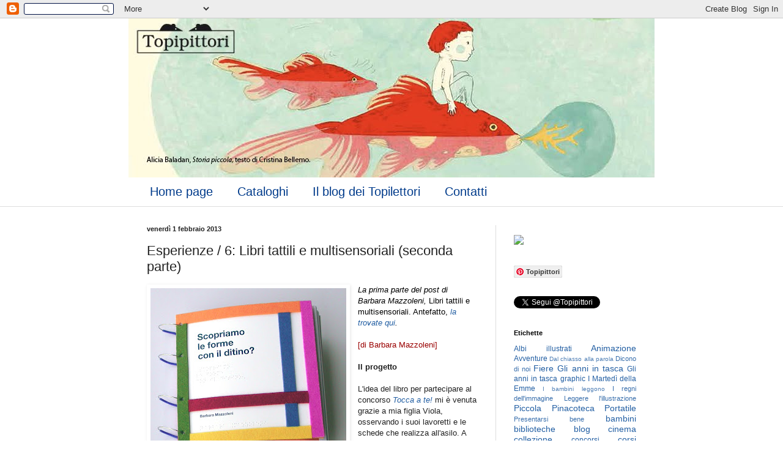

--- FILE ---
content_type: text/html; charset=UTF-8
request_url: https://topipittori.blogspot.com/2013/02/esperienze-6-libri-tattili-e.html?m=0
body_size: 23763
content:
<!DOCTYPE html>
<html class='v2' dir='ltr' lang='it'>
<head>
<link href='https://www.blogger.com/static/v1/widgets/335934321-css_bundle_v2.css' rel='stylesheet' type='text/css'/>
<meta content='width=1100' name='viewport'/>
<meta content='text/html; charset=UTF-8' http-equiv='Content-Type'/>
<meta content='blogger' name='generator'/>
<link href='https://topipittori.blogspot.com/favicon.ico' rel='icon' type='image/x-icon'/>
<link href='http://topipittori.blogspot.com/2013/02/esperienze-6-libri-tattili-e.html' rel='canonical'/>
<link rel="alternate" type="application/atom+xml" title="Topipittori - Atom" href="https://topipittori.blogspot.com/feeds/posts/default" />
<link rel="alternate" type="application/rss+xml" title="Topipittori - RSS" href="https://topipittori.blogspot.com/feeds/posts/default?alt=rss" />
<link rel="service.post" type="application/atom+xml" title="Topipittori - Atom" href="https://www.blogger.com/feeds/2980667096813042506/posts/default" />

<link rel="alternate" type="application/atom+xml" title="Topipittori - Atom" href="https://topipittori.blogspot.com/feeds/4829226758096076781/comments/default" />
<!--Can't find substitution for tag [blog.ieCssRetrofitLinks]-->
<link href='https://blogger.googleusercontent.com/img/b/R29vZ2xl/AVvXsEj-mNnvo7_bmSoNwKgKFIxqia9xgAwGisyTwIS1CKaZDrnYXEhugaNcr0aeW8Uq-UJf1kZkx6hDDC2G8cT4aL3wSGGz_0iWHOcIxcXVbndg9E9dXtTIv33d7kYd6PIf_CXQ3fwzyUvYUxE/s320/00_BARBARA_MAZZOLENI_TACTILEBOOK.jpg' rel='image_src'/>
<meta content='http://topipittori.blogspot.com/2013/02/esperienze-6-libri-tattili-e.html' property='og:url'/>
<meta content='Esperienze / 6: Libri tattili e multisensoriali (seconda parte)' property='og:title'/>
<meta content='    La prima parte del post di Barbara Mazzoleni, Libri tattili e multisensoriali. Antefatto,  la trovate qui .   [di Barbara Mazzoleni ]   ...' property='og:description'/>
<meta content='https://blogger.googleusercontent.com/img/b/R29vZ2xl/AVvXsEj-mNnvo7_bmSoNwKgKFIxqia9xgAwGisyTwIS1CKaZDrnYXEhugaNcr0aeW8Uq-UJf1kZkx6hDDC2G8cT4aL3wSGGz_0iWHOcIxcXVbndg9E9dXtTIv33d7kYd6PIf_CXQ3fwzyUvYUxE/w1200-h630-p-k-no-nu/00_BARBARA_MAZZOLENI_TACTILEBOOK.jpg' property='og:image'/>
<title>Topipittori: Esperienze / 6: Libri tattili e multisensoriali (seconda parte)</title>
<style id='page-skin-1' type='text/css'><!--
/*
-----------------------------------------------
Blogger Template Style
Name:     Simple
Designer: Blogger
URL:      www.blogger.com
----------------------------------------------- */
/* Content
----------------------------------------------- */
body {
font: normal normal 12px 'Trebuchet MS', Trebuchet, sans-serif;;
color: #222222;
background: #ffffff none no-repeat scroll center center;
padding: 0 0 0 0;
background-attachment: scroll;
}
html body .content-outer {
min-width: 0;
max-width: 100%;
width: 100%;
}
h2 {
font-size: 22px;
}
a:link {
text-decoration:none;
color: #235fa3;
}
a:visited {
text-decoration:none;
color: #7c80a1;
}
a:hover {
text-decoration:underline;
color: #5c91c2;
}
.body-fauxcolumn-outer .fauxcolumn-inner {
background: transparent none repeat scroll top left;
_background-image: none;
}
.body-fauxcolumn-outer .cap-top {
position: absolute;
z-index: 1;
height: 400px;
width: 100%;
}
.body-fauxcolumn-outer .cap-top .cap-left {
width: 100%;
background: transparent none repeat-x scroll top left;
_background-image: none;
}
.content-outer {
-moz-box-shadow: 0 0 0 rgba(0, 0, 0, .15);
-webkit-box-shadow: 0 0 0 rgba(0, 0, 0, .15);
-goog-ms-box-shadow: 0 0 0 #333333;
box-shadow: 0 0 0 rgba(0, 0, 0, .15);
margin-bottom: 1px;
}
.content-inner {
padding: 0 0;
}
.main-outer, .footer-outer {
background-color: #ffffff;
}
/* Header
----------------------------------------------- */
.header-outer {
background: transparent none repeat-x scroll 0 -400px;
_background-image: none;
}
.Header h1 {
font: normal normal 70px Impact, sans-serif;;
color: #235fa3;
text-shadow: 0 0 0 rgba(0, 0, 0, .2);
}
.Header h1 a {
color: #235fa3;
}
.Header .description {
font-size: 200%;
color: #444444;
}
.header-inner .Header .titlewrapper {
padding: 22px 30px;
}
.header-inner .Header .descriptionwrapper {
padding: 0 30px;
}
/* Tabs
----------------------------------------------- */
.tabs-inner .section:first-child {
border-top: 0 solid #ffffff;
}
.tabs-inner .section:first-child ul {
margin-top: -0;
border-top: 0 solid #ffffff;
border-left: 0 solid #ffffff;
border-right: 0 solid #ffffff;
}
.tabs-inner .widget ul {
background: transparent none repeat-x scroll 0 -800px;
_background-image: none;
border-bottom: 0 solid #ffffff;
margin-top: 0;
margin-left: -0;
margin-right: -0;
}
.tabs-inner .widget li a {
display: inline-block;
padding: .6em 1em;
font: normal normal 20px Arial, Tahoma, Helvetica, FreeSans, sans-serif;
color: #003b8b;
border-left: 0 solid #ffffff;
border-right: 0 solid #ffffff;
}
.tabs-inner .widget li:first-child a {
border-left: none;
}
.tabs-inner .widget li.selected a, .tabs-inner .widget li a:hover {
color: #444444;
background-color: transparent;
text-decoration: none;
}
/* Columns
----------------------------------------------- */
.main-outer {
border-top: 1px solid #dddddd;
}
.fauxcolumn-left-outer .fauxcolumn-inner {
border-right: 1px solid #dddddd;
}
.fauxcolumn-right-outer .fauxcolumn-inner {
border-left: 1px solid #dddddd;
}
/* Headings
----------------------------------------------- */
div.widget > h2,
div.widget h2.title {
margin: 0 0 1em 0;
font: normal bold 11px Arial, Tahoma, Helvetica, FreeSans, sans-serif;
color: #000000;
}
/* Widgets
----------------------------------------------- */
.widget .zippy {
color: #999999;
text-shadow: 2px 2px 1px rgba(0, 0, 0, .1);
}
.widget .popular-posts ul {
list-style: none;
}
/* Posts
----------------------------------------------- */
h2.date-header {
font: normal bold 11px Arial, Tahoma, Helvetica, FreeSans, sans-serif;
}
.date-header span {
background-color: transparent;
color: #222222;
padding: inherit;
letter-spacing: inherit;
margin: inherit;
}
.main-inner {
padding-top: 30px;
padding-bottom: 30px;
}
.main-inner .column-center-inner {
padding: 0 15px;
}
.main-inner .column-center-inner .section {
margin: 0 15px;
}
.post {
margin: 0 0 25px 0;
}
h3.post-title, .comments h4 {
font: normal normal 22px Arial, Tahoma, Helvetica, FreeSans, sans-serif;
margin: .75em 0 0;
}
.post-body {
font-size: 110%;
line-height: 1.4;
position: relative;
}
.post-body img, .post-body .tr-caption-container, .Profile img, .Image img,
.BlogList .item-thumbnail img {
padding: 2px;
background: #ffffff;
border: 1px solid #ffffff;
-moz-box-shadow: 1px 1px 5px rgba(0, 0, 0, .1);
-webkit-box-shadow: 1px 1px 5px rgba(0, 0, 0, .1);
box-shadow: 1px 1px 5px rgba(0, 0, 0, .1);
}
.post-body img, .post-body .tr-caption-container {
padding: 5px;
}
.post-body .tr-caption-container {
color: #222222;
}
.post-body .tr-caption-container img {
padding: 0;
background: transparent;
border: none;
-moz-box-shadow: 0 0 0 rgba(0, 0, 0, .1);
-webkit-box-shadow: 0 0 0 rgba(0, 0, 0, .1);
box-shadow: 0 0 0 rgba(0, 0, 0, .1);
}
.post-header {
margin: 0 0 1.5em;
line-height: 1.6;
font-size: 90%;
}
.post-footer {
margin: 20px -2px 0;
padding: 5px 10px;
color: #666666;
background-color: #f9f9f9;
border-bottom: 1px solid #eeeeee;
line-height: 1.6;
font-size: 90%;
}
#comments .comment-author {
padding-top: 1.5em;
border-top: 1px solid #dddddd;
background-position: 0 1.5em;
}
#comments .comment-author:first-child {
padding-top: 0;
border-top: none;
}
.avatar-image-container {
margin: .2em 0 0;
}
#comments .avatar-image-container img {
border: 1px solid #ffffff;
}
/* Comments
----------------------------------------------- */
.comments .comments-content .icon.blog-author {
background-repeat: no-repeat;
background-image: url([data-uri]);
}
.comments .comments-content .loadmore a {
border-top: 1px solid #999999;
border-bottom: 1px solid #999999;
}
.comments .comment-thread.inline-thread {
background-color: #f9f9f9;
}
.comments .continue {
border-top: 2px solid #999999;
}
/* Accents
---------------------------------------------- */
.section-columns td.columns-cell {
border-left: 1px solid #dddddd;
}
.blog-pager {
background: transparent none no-repeat scroll top center;
}
.blog-pager-older-link, .home-link,
.blog-pager-newer-link {
background-color: #ffffff;
padding: 5px;
}
.footer-outer {
border-top: 0 dashed #bbbbbb;
}
/* Mobile
----------------------------------------------- */
body.mobile  {
background-size: auto;
}
.mobile .body-fauxcolumn-outer {
background: transparent none repeat scroll top left;
}
.mobile .body-fauxcolumn-outer .cap-top {
background-size: 100% auto;
}
.mobile .content-outer {
-webkit-box-shadow: 0 0 3px rgba(0, 0, 0, .15);
box-shadow: 0 0 3px rgba(0, 0, 0, .15);
}
.mobile .tabs-inner .widget ul {
margin-left: 0;
margin-right: 0;
}
.mobile .post {
margin: 0;
}
.mobile .main-inner .column-center-inner .section {
margin: 0;
}
.mobile .date-header span {
padding: 0.1em 10px;
margin: 0 -10px;
}
.mobile h3.post-title {
margin: 0;
}
.mobile .blog-pager {
background: transparent none no-repeat scroll top center;
}
.mobile .footer-outer {
border-top: none;
}
.mobile .main-inner, .mobile .footer-inner {
background-color: #ffffff;
}
.mobile-index-contents {
color: #222222;
}
.mobile-link-button {
background-color: #235fa3;
}
.mobile-link-button a:link, .mobile-link-button a:visited {
color: #ffffff;
}
.mobile .tabs-inner .section:first-child {
border-top: none;
}
.mobile .tabs-inner .PageList .widget-content {
background-color: transparent;
color: #444444;
border-top: 0 solid #ffffff;
border-bottom: 0 solid #ffffff;
}
.mobile .tabs-inner .PageList .widget-content .pagelist-arrow {
border-left: 1px solid #ffffff;
}

--></style>
<style id='template-skin-1' type='text/css'><!--
body {
min-width: 860px;
}
.content-outer, .content-fauxcolumn-outer, .region-inner {
min-width: 860px;
max-width: 860px;
_width: 860px;
}
.main-inner .columns {
padding-left: 0px;
padding-right: 260px;
}
.main-inner .fauxcolumn-center-outer {
left: 0px;
right: 260px;
/* IE6 does not respect left and right together */
_width: expression(this.parentNode.offsetWidth -
parseInt("0px") -
parseInt("260px") + 'px');
}
.main-inner .fauxcolumn-left-outer {
width: 0px;
}
.main-inner .fauxcolumn-right-outer {
width: 260px;
}
.main-inner .column-left-outer {
width: 0px;
right: 100%;
margin-left: -0px;
}
.main-inner .column-right-outer {
width: 260px;
margin-right: -260px;
}
#layout {
min-width: 0;
}
#layout .content-outer {
min-width: 0;
width: 800px;
}
#layout .region-inner {
min-width: 0;
width: auto;
}
body#layout div.add_widget {
padding: 8px;
}
body#layout div.add_widget a {
margin-left: 32px;
}
--></style>
<link href='https://www.blogger.com/dyn-css/authorization.css?targetBlogID=2980667096813042506&amp;zx=e2cb6edc-3193-4731-89d7-8d886196bc7b' media='none' onload='if(media!=&#39;all&#39;)media=&#39;all&#39;' rel='stylesheet'/><noscript><link href='https://www.blogger.com/dyn-css/authorization.css?targetBlogID=2980667096813042506&amp;zx=e2cb6edc-3193-4731-89d7-8d886196bc7b' rel='stylesheet'/></noscript>
<meta name='google-adsense-platform-account' content='ca-host-pub-1556223355139109'/>
<meta name='google-adsense-platform-domain' content='blogspot.com'/>

</head>
<body class='loading variant-wide'>
<div class='navbar section' id='navbar' name='Navbar'><div class='widget Navbar' data-version='1' id='Navbar1'><script type="text/javascript">
    function setAttributeOnload(object, attribute, val) {
      if(window.addEventListener) {
        window.addEventListener('load',
          function(){ object[attribute] = val; }, false);
      } else {
        window.attachEvent('onload', function(){ object[attribute] = val; });
      }
    }
  </script>
<div id="navbar-iframe-container"></div>
<script type="text/javascript" src="https://apis.google.com/js/platform.js"></script>
<script type="text/javascript">
      gapi.load("gapi.iframes:gapi.iframes.style.bubble", function() {
        if (gapi.iframes && gapi.iframes.getContext) {
          gapi.iframes.getContext().openChild({
              url: 'https://www.blogger.com/navbar/2980667096813042506?po\x3d4829226758096076781\x26origin\x3dhttps://topipittori.blogspot.com',
              where: document.getElementById("navbar-iframe-container"),
              id: "navbar-iframe"
          });
        }
      });
    </script><script type="text/javascript">
(function() {
var script = document.createElement('script');
script.type = 'text/javascript';
script.src = '//pagead2.googlesyndication.com/pagead/js/google_top_exp.js';
var head = document.getElementsByTagName('head')[0];
if (head) {
head.appendChild(script);
}})();
</script>
</div></div>
<div class='body-fauxcolumns'>
<div class='fauxcolumn-outer body-fauxcolumn-outer'>
<div class='cap-top'>
<div class='cap-left'></div>
<div class='cap-right'></div>
</div>
<div class='fauxborder-left'>
<div class='fauxborder-right'></div>
<div class='fauxcolumn-inner'>
</div>
</div>
<div class='cap-bottom'>
<div class='cap-left'></div>
<div class='cap-right'></div>
</div>
</div>
</div>
<div class='content'>
<div class='content-fauxcolumns'>
<div class='fauxcolumn-outer content-fauxcolumn-outer'>
<div class='cap-top'>
<div class='cap-left'></div>
<div class='cap-right'></div>
</div>
<div class='fauxborder-left'>
<div class='fauxborder-right'></div>
<div class='fauxcolumn-inner'>
</div>
</div>
<div class='cap-bottom'>
<div class='cap-left'></div>
<div class='cap-right'></div>
</div>
</div>
</div>
<div class='content-outer'>
<div class='content-cap-top cap-top'>
<div class='cap-left'></div>
<div class='cap-right'></div>
</div>
<div class='fauxborder-left content-fauxborder-left'>
<div class='fauxborder-right content-fauxborder-right'></div>
<div class='content-inner'>
<header>
<div class='header-outer'>
<div class='header-cap-top cap-top'>
<div class='cap-left'></div>
<div class='cap-right'></div>
</div>
<div class='fauxborder-left header-fauxborder-left'>
<div class='fauxborder-right header-fauxborder-right'></div>
<div class='region-inner header-inner'>
<div class='header section' id='header' name='Intestazione'><div class='widget Header' data-version='1' id='Header1'>
<div id='header-inner'>
<a href='https://topipittori.blogspot.com/?m=0' style='display: block'>
<img alt='Topipittori' height='260px; ' id='Header1_headerimg' src='https://blogger.googleusercontent.com/img/b/R29vZ2xl/AVvXsEgMyIZeh2Bw_0QB-qdMjShJ6s4db8Kbia-0L6Bw9sckGZbinSPNXITmXNQhkzDxIvsvagfSgrEMWoBT86ZRPacssKh4X2UXc10Qw6ghNHIms8-VArwHjSfenP6-j7rrA7whZI9RKyCQNyA/s1600-r/Storia+piccola.jpg' style='display: block' width='860px; '/>
</a>
</div>
</div></div>
</div>
</div>
<div class='header-cap-bottom cap-bottom'>
<div class='cap-left'></div>
<div class='cap-right'></div>
</div>
</div>
</header>
<div class='tabs-outer'>
<div class='tabs-cap-top cap-top'>
<div class='cap-left'></div>
<div class='cap-right'></div>
</div>
<div class='fauxborder-left tabs-fauxborder-left'>
<div class='fauxborder-right tabs-fauxborder-right'></div>
<div class='region-inner tabs-inner'>
<div class='tabs section' id='crosscol' name='Multi-colonne'><div class='widget PageList' data-version='1' id='PageList1'>
<h2>Pagine</h2>
<div class='widget-content'>
<ul>
<li>
<a href='https://topipittori.blogspot.com/?m=0'>Home page</a>
</li>
<li>
<a href='https://topipittori.blogspot.com/p/cataloghi.html?m=0'>Cataloghi</a>
</li>
<li>
<a href='http://ilblogdeitopilettori.blogspot.it'>Il blog dei Topilettori</a>
</li>
<li>
<a href='https://topipittori.blogspot.com/p/contatti.html?m=0'>Contatti</a>
</li>
</ul>
<div class='clear'></div>
</div>
</div></div>
<div class='tabs no-items section' id='crosscol-overflow' name='Cross-Column 2'></div>
</div>
</div>
<div class='tabs-cap-bottom cap-bottom'>
<div class='cap-left'></div>
<div class='cap-right'></div>
</div>
</div>
<div class='main-outer'>
<div class='main-cap-top cap-top'>
<div class='cap-left'></div>
<div class='cap-right'></div>
</div>
<div class='fauxborder-left main-fauxborder-left'>
<div class='fauxborder-right main-fauxborder-right'></div>
<div class='region-inner main-inner'>
<div class='columns fauxcolumns'>
<div class='fauxcolumn-outer fauxcolumn-center-outer'>
<div class='cap-top'>
<div class='cap-left'></div>
<div class='cap-right'></div>
</div>
<div class='fauxborder-left'>
<div class='fauxborder-right'></div>
<div class='fauxcolumn-inner'>
</div>
</div>
<div class='cap-bottom'>
<div class='cap-left'></div>
<div class='cap-right'></div>
</div>
</div>
<div class='fauxcolumn-outer fauxcolumn-left-outer'>
<div class='cap-top'>
<div class='cap-left'></div>
<div class='cap-right'></div>
</div>
<div class='fauxborder-left'>
<div class='fauxborder-right'></div>
<div class='fauxcolumn-inner'>
</div>
</div>
<div class='cap-bottom'>
<div class='cap-left'></div>
<div class='cap-right'></div>
</div>
</div>
<div class='fauxcolumn-outer fauxcolumn-right-outer'>
<div class='cap-top'>
<div class='cap-left'></div>
<div class='cap-right'></div>
</div>
<div class='fauxborder-left'>
<div class='fauxborder-right'></div>
<div class='fauxcolumn-inner'>
</div>
</div>
<div class='cap-bottom'>
<div class='cap-left'></div>
<div class='cap-right'></div>
</div>
</div>
<!-- corrects IE6 width calculation -->
<div class='columns-inner'>
<div class='column-center-outer'>
<div class='column-center-inner'>
<div class='main section' id='main' name='Principale'><div class='widget Blog' data-version='1' id='Blog1'>
<div class='blog-posts hfeed'>

          <div class="date-outer">
        
<h2 class='date-header'><span>venerdì 1 febbraio 2013</span></h2>

          <div class="date-posts">
        
<div class='post-outer'>
<div class='post hentry uncustomized-post-template' itemprop='blogPost' itemscope='itemscope' itemtype='http://schema.org/BlogPosting'>
<meta content='https://blogger.googleusercontent.com/img/b/R29vZ2xl/AVvXsEj-mNnvo7_bmSoNwKgKFIxqia9xgAwGisyTwIS1CKaZDrnYXEhugaNcr0aeW8Uq-UJf1kZkx6hDDC2G8cT4aL3wSGGz_0iWHOcIxcXVbndg9E9dXtTIv33d7kYd6PIf_CXQ3fwzyUvYUxE/s320/00_BARBARA_MAZZOLENI_TACTILEBOOK.jpg' itemprop='image_url'/>
<meta content='2980667096813042506' itemprop='blogId'/>
<meta content='4829226758096076781' itemprop='postId'/>
<a name='4829226758096076781'></a>
<h3 class='post-title entry-title' itemprop='name'>
Esperienze / 6: Libri tattili e multisensoriali (seconda parte)
</h3>
<div class='post-header'>
<div class='post-header-line-1'></div>
</div>
<div class='post-body entry-content' id='post-body-4829226758096076781' itemprop='description articleBody'>
<div dir="ltr" style="text-align: left;" trbidi="on">
<div style="color: black;">
<div class="separator" style="clear: both; text-align: center;">
<a href="https://blogger.googleusercontent.com/img/b/R29vZ2xl/AVvXsEj-mNnvo7_bmSoNwKgKFIxqia9xgAwGisyTwIS1CKaZDrnYXEhugaNcr0aeW8Uq-UJf1kZkx6hDDC2G8cT4aL3wSGGz_0iWHOcIxcXVbndg9E9dXtTIv33d7kYd6PIf_CXQ3fwzyUvYUxE/s1600/00_BARBARA_MAZZOLENI_TACTILEBOOK.jpg" imageanchor="1" style="clear: left; float: left; margin-bottom: 1em; margin-right: 1em;"><img border="0" height="294" src="https://blogger.googleusercontent.com/img/b/R29vZ2xl/AVvXsEj-mNnvo7_bmSoNwKgKFIxqia9xgAwGisyTwIS1CKaZDrnYXEhugaNcr0aeW8Uq-UJf1kZkx6hDDC2G8cT4aL3wSGGz_0iWHOcIxcXVbndg9E9dXtTIv33d7kYd6PIf_CXQ3fwzyUvYUxE/s320/00_BARBARA_MAZZOLENI_TACTILEBOOK.jpg" width="320" /></a></div>
<i><span class="Apple-style-span">La prima parte del post di Barbara Mazzoleni, </span></i><span class="Apple-style-span">Libri tattili e multisensoriali. Antefatto,</span><i><span class="Apple-style-span"> </span><a href="http://topipittori.blogspot.it/2013/01/esperienze-5-libri-tattili-e.html" target="_blank">la trovate qui</a><span class="Apple-style-span">.</span></i></div>
<br />
<span class="Apple-style-span" style="color: #990000;">[di </span><a href="http://www.birbaluna.com/barbara_mazzoleni_digital_design_illustration/Home/Home.html" target="_blank"><span style="color: #990000;">Barbara Mazzoleni</span></a><span class="Apple-style-span" style="color: #990000;">]</span><br />
<br />
<b>Il progetto</b><br />
<br />
L'idea del libro per partecipare al concorso<i> <a href="http://www.libritattili.prociechi.it/lt/index.php?module=announce&amp;ANN_user_op=view&amp;ANN_id=32&amp;MMN_position=136:136" target="_blank">Tocca a te!</a></i><a href="http://www.libritattili.prociechi.it/lt/index.php?module=announce&amp;ANN_user_op=view&amp;ANN_id=32&amp;MMN_position=136:136" target="_blank"> </a>mi è venuta grazie a mia figlia Viola, osservando i suoi lavoretti e le schede che realizza all'asilo. A parte le considerazioni su schede e lavoretti (su cui si potrebbe aprire un'ampia discussione), mi sono domandata come un bimbo non vedente potesse apprendere gli stessi concetti.<br />
È stato allora che ho pensato di fare un libro molto semplice per bambini in età prescolare sulle forme geometriche. Per renderlo più divertente e giocoso, ho inventato alcune frasi in rima (anche questa è una cosa che faccio spesso per divertirmi con Viola): la filastrocca è una composizione per tutti piacevole da leggere e ascoltare perché sfrutta la musicalità del linguaggio, dunque una forma di comunicazione ideale per un bambino non vedente, particolarmente attento e sensibile a quel che sente.<br />
<br />
<div class="separator" style="clear: both; text-align: center;">
<a href="https://blogger.googleusercontent.com/img/b/R29vZ2xl/AVvXsEjpL_WH7E-obGsz1B_y545wUJlZbZK-40kH3uLtgRcTkKxrmj3P_k_QjB2h_vh7MqwQwpSsndCp6ZzP2dP9X6tI7Ckr5NWvvOlCEDDajwHvQ1l-13lm2ObmJR1SK3sIGFfljna6Ds4qWSQ/s1600/01_BARBARA_MAZZOLENI_TACTILEBOOK.jpg" imageanchor="1" style="margin-left: 1em; margin-right: 1em;"><img border="0" height="231" src="https://blogger.googleusercontent.com/img/b/R29vZ2xl/AVvXsEjpL_WH7E-obGsz1B_y545wUJlZbZK-40kH3uLtgRcTkKxrmj3P_k_QjB2h_vh7MqwQwpSsndCp6ZzP2dP9X6tI7Ckr5NWvvOlCEDDajwHvQ1l-13lm2ObmJR1SK3sIGFfljna6Ds4qWSQ/s400/01_BARBARA_MAZZOLENI_TACTILEBOOK.jpg" width="400" /></a></div>
<br />
Il libro è articolato in sei episodi, legati a sei diverse forme geometriche. Si rivolge ai bambini invitandoli a scoprire le forme con il tatto (in questo senso, scrivendo, sono stata attenta a utilizzare parole e verbi che esplicitamente esortassero a usare le dita).<br />
Successivamente, una volta che il bambino ha riconosciuto la forma (realizzata in una cartone speciale, di 6 millimetri di spessore, applicato su una pagina di feltro colorato), il libro lo invita ad aprire la pagina di feltro per scoprire e toccare oggetti di uso quotidiano dotati della medesima forma.<br />
<br />
<div class="separator" style="clear: both; text-align: center;">
<a href="https://blogger.googleusercontent.com/img/b/R29vZ2xl/AVvXsEgeeqdfYXe9KdtJZiuZy9Gaojifo-LezDbIUvsAcuTblXJZdmYwkB9CoIJufhBtIwfWudtNOkKZT4I3_asPknrDkpkXB8AEzMa46bWodxeiFy5xntGWV6Jsp78zcBPwYCUCRw_l1IeNKcQ/s1600/02_BARBARA_MAZZOLENI_TACTILEBOOK.jpg" imageanchor="1" style="margin-left: 1em; margin-right: 1em;"><img border="0" height="230" src="https://blogger.googleusercontent.com/img/b/R29vZ2xl/AVvXsEgeeqdfYXe9KdtJZiuZy9Gaojifo-LezDbIUvsAcuTblXJZdmYwkB9CoIJufhBtIwfWudtNOkKZT4I3_asPknrDkpkXB8AEzMa46bWodxeiFy5xntGWV6Jsp78zcBPwYCUCRw_l1IeNKcQ/s400/02_BARBARA_MAZZOLENI_TACTILEBOOK.jpg" width="400" /></a></div>
<br />
Dunque questa semplice struttura, a un primo percorso tattile di scoperta della forma, ne fa seguire un secondo per ritrovare la stessa forma negli oggetti proposti, e, infine, un terzo, centrato sul riconoscimento dei materiali usati per rappresentare gli oggetti.<br />
Gli esperti della commissione giudicatrice mi hanno spiegato, in seguito, che il mio libro e gli altri selezionati e premiati erano i più semplici a livello di illustrazione, proprio perché così deve essere: io stessa ho notato libri bellissimi che hanno partecipato al concorso (diverse persone hanno pubblicato o condiviso i loro progetti su internet). Alcuni però sono belli per chi, oltre che toccare, può vedere, cioè usare sia il tatto sia la vista: libri che per me sono bellissimi, purtroppo per i non vedenti facenti parte della giuria, dotati solamente del tatto, sono risultati poco fruibili o incomprensibili.<br />
<br />
<div class="separator" style="clear: both; text-align: center;">
<a href="https://blogger.googleusercontent.com/img/b/R29vZ2xl/AVvXsEixjO68m85tm_JTO0xtWo-VGpyE-jf5mlWprq-QBYvE5e_vYAf-UGj0CG9FeygzA6bZf00vqyhuQFBiU0pWbVHXfNI8zTvRdj7vhzopTvXe-2fZsiyyJ8EU0seMW-dW1VKLXF1z3pd7AhE/s1600/03_BARBARA_MAZZOLENI_TACTILEBOOK.jpg" imageanchor="1" style="margin-left: 1em; margin-right: 1em;"><img border="0" height="231" src="https://blogger.googleusercontent.com/img/b/R29vZ2xl/AVvXsEixjO68m85tm_JTO0xtWo-VGpyE-jf5mlWprq-QBYvE5e_vYAf-UGj0CG9FeygzA6bZf00vqyhuQFBiU0pWbVHXfNI8zTvRdj7vhzopTvXe-2fZsiyyJ8EU0seMW-dW1VKLXF1z3pd7AhE/s400/03_BARBARA_MAZZOLENI_TACTILEBOOK.jpg" width="400" /></a></div>
<br />
Ci tengo a fare questa precisazione, perché quello che a noi normodotati può emozionare, interessare, divertire, a una persona non vedente o con gravi deficit visivi può non dare nessuna soddisfazione di lettura. Ovviamente, è superfluo dire che, in generale, il libro o il gioco tattile è invece un oggetto prezioso per tutti, in quanto stimola lo sviluppo o il recupero della multisensorialità spesso perduta precocemente. Insomma, davvero ho dovuto fare un grande lavoro su me stessa e per me stessa, per sperimentare una nuova forma di comunicazione, nella quale tutto ciò che è visuale non serve, e in cui bisogna arrivare all'essenza delle cose nel modo più chiaro e diretto possibile.<br />
<br />
<div class="separator" style="clear: both; text-align: center;">
<a href="https://blogger.googleusercontent.com/img/b/R29vZ2xl/AVvXsEgAY3r8Rz9netfwT5JajsE_DWUr8ym4O3m-XZ82n83B6IRP8FGkaW9yZOcdXOQU34bIjhI04Q-IsQJY-ZckIr12aWgDvJGlMBBpgDOTCftZBsQOJY5NVjj39RjiJLwuYTneUq9szUV4LIQ/s1600/04_BARBARA_MAZZOLENI_TACTILEBOOK.jpg" imageanchor="1" style="margin-left: 1em; margin-right: 1em;"><img border="0" height="230" src="https://blogger.googleusercontent.com/img/b/R29vZ2xl/AVvXsEgAY3r8Rz9netfwT5JajsE_DWUr8ym4O3m-XZ82n83B6IRP8FGkaW9yZOcdXOQU34bIjhI04Q-IsQJY-ZckIr12aWgDvJGlMBBpgDOTCftZBsQOJY5NVjj39RjiJLwuYTneUq9szUV4LIQ/s400/04_BARBARA_MAZZOLENI_TACTILEBOOK.jpg" width="400" /></a></div>
<br />
Ovviamente, non pensavo lontanamente di vincere il concorso, dato il grande numero di libri partecipanti (più di 200, fra l'altro molti dei quali realizzati da persone più preparate di me: educatori, esperti in materia, autori televisivi, professionisti nel campo dell'illustrazione per l'infanzia). <br />
Quando mi ha telefonato la dottoressa Josée Lanners, presidente della giuria (perché naturalmente non ho pensato di andare a Padova all'evento organizzato per la dichiarazione del vincitore), per comunicarmi che avevo vinto non uno ma due premi, non credevo alle mie orecchie.<br />
<br />
<div class="separator" style="clear: both; text-align: center;">
<a href="https://blogger.googleusercontent.com/img/b/R29vZ2xl/AVvXsEj8EoI-W-mrK3bLigAUDA2ycHJOXBYomd6kH7XTVCVFPyPo2Sjb2fitVbO71GThVFz1Wyxjvhom8gUj6x6np2mlUg6wkAWqowd0BA4phOCvF7V6EbQEen4_a7c1yGWiRmi40wQ-KcDatZ0/s1600/05_BARBARA_MAZZOLENI_TACTILEBOOK.jpg" imageanchor="1" style="margin-left: 1em; margin-right: 1em;"><img border="0" height="231" src="https://blogger.googleusercontent.com/img/b/R29vZ2xl/AVvXsEj8EoI-W-mrK3bLigAUDA2ycHJOXBYomd6kH7XTVCVFPyPo2Sjb2fitVbO71GThVFz1Wyxjvhom8gUj6x6np2mlUg6wkAWqowd0BA4phOCvF7V6EbQEen4_a7c1yGWiRmi40wQ-KcDatZ0/s400/05_BARBARA_MAZZOLENI_TACTILEBOOK.jpg" width="400" /></a></div>
<br />
Il mio libro, che si intitola <a href="http://www.valorizzazione.beniculturali.it/it/notizie/187-tocca-a-te-i-vincitori.html" target="_blank"><i>Scopriamo le forme con il ditino?</i></a>, ha vinto il primo premio <i>miglior libro assoluto</i>, e il premio speciale <i>miglior libro didattico</i>. È  stato in seguito inviato a Praga, al concorso internazionale <a href="http://www.tactus.org/" target="_blank"><i>Typhlo &amp; Tactus</i></a>, tenutosi nel novembre 2011, a rappresentare l'Italia insieme ad altri quattro bellissimi libri che si sono classificati ai primi posti. Il referente italiano per questo concorso, Pietro Vecchiarelli, che ringrazio per la passione e la preparazione, mi ha detto che i nostri libri hanno fatto bella figura.<br />
<br />
<div class="separator" style="clear: both; text-align: center;">
<a href="https://blogger.googleusercontent.com/img/b/R29vZ2xl/AVvXsEj1O-Qhbv9wi0UpufNihmwTDzqPVqecZg1gHRPii8rA4HFuQImqKVFaLmI0qj487S1wnB1IJOZR5mNxLOS82QhrLV8BYezT3bvY7lrZDGzCm2qID6ZAyxAGtJKD1P2ILr8iRAnIaCfKzFE/s1600/06_BARBARA_MAZZOLENI_TACTILEBOOK.jpg" imageanchor="1" style="margin-left: 1em; margin-right: 1em;"><img border="0" height="231" src="https://blogger.googleusercontent.com/img/b/R29vZ2xl/AVvXsEj1O-Qhbv9wi0UpufNihmwTDzqPVqecZg1gHRPii8rA4HFuQImqKVFaLmI0qj487S1wnB1IJOZR5mNxLOS82QhrLV8BYezT3bvY7lrZDGzCm2qID6ZAyxAGtJKD1P2ILr8iRAnIaCfKzFE/s400/06_BARBARA_MAZZOLENI_TACTILEBOOK.jpg" width="400" /></a></div>
<br />
Tra l'altro ho scoperto che noi italiani abbiamo un knowhow eccellente nel settore specifico, diversi nostri autori hanno vinto in passato il <i>Typhlo &amp; Tactus</i>. Uno su tutti, vorrei citare: <a href="http://www.rossellagrenci.com/2010/11/11294/" target="_blank">Mauro L. Evangelista</a> (illustratore, insegnante a artista prematuramente 
scomparso al quale è stato dedicato proprio il concorso che ho vinto), che ha realizzato un libro tattile che per me è un capolavoro di poesia, <a href="http://www.libritattili.prociechi.it/lt/index.php?module=pagemaster&amp;PAGE_user_op=view_page&amp;PAGE_id=86" target="_blank"><i>Cuore di Pietra</i></a>. Se volete comprendere a che livelli di profondità espressiva può arrivare l'uso delle illustrazioni tattili e materiche, cercate questo libro e osservatelo bene.<br />
<br />
<div class="separator" style="clear: both; text-align: center;">
<a href="https://blogger.googleusercontent.com/img/b/R29vZ2xl/AVvXsEiOw7Uwks0Ie3hDjREliMl9KHgyItSLoLCk5FnMZryRPOMZWt2cfbQpxvReE6RZgk23vWUfUiUeGXAN44WBnUOccF3ZuhUxyvYyz6kQwQix67-Vi8EL0boqBKMMJzEARbx6yURm-aYyYIA/s1600/07_BARBARA_MAZZOLENI_TACTILEBOOK.jpg" imageanchor="1" style="margin-left: 1em; margin-right: 1em;"><img border="0" height="231" src="https://blogger.googleusercontent.com/img/b/R29vZ2xl/AVvXsEiOw7Uwks0Ie3hDjREliMl9KHgyItSLoLCk5FnMZryRPOMZWt2cfbQpxvReE6RZgk23vWUfUiUeGXAN44WBnUOccF3ZuhUxyvYyz6kQwQix67-Vi8EL0boqBKMMJzEARbx6yURm-aYyYIA/s400/07_BARBARA_MAZZOLENI_TACTILEBOOK.jpg" width="400" /></a></div>
<br />
Dopo aver vinto il concorso, ho pensato che la cosa sarebbe finita lì: una grande esperienza che mi aveva permesso di imparare tante cose nuove. In realtà, dietro l'angolo si nascondeva la possibilità di condividere questo patrimonio di conoscenze: per questo devo ringraziare in modo particolare <a href="http://www.biblio.liuc.it/aiblomb/sitopub.asp?codice=296" target="_blank">Alessandra Mastrangelo</a> (responsabile della Biblioteca di Mozzo, Coordinatore del Sistema Bibliotecario della Valle Seriana e membro del Comitato Esecutivo Regionale Lombardo dell'Associazione Italiana Biblioteche), che leggendo la mia storia su un periodico d'informazione locale, è riuscita a risalire al mio numero di telefono, mi ha contattata e mi ha chiesto di partecipare a un convegno svoltosi a Bergamo dal titolo <a href="http://www.liberweb.it/News-article-sid-4911-topic-21.html" target="_blank"><i>Bambini, biblioteche e disabilità visive</i></a>, all'interno delle iniziative di <i>Nati per leggere 2011</i>.<br />
<br />
<div class="separator" style="clear: both; text-align: center;">
<a href="https://blogger.googleusercontent.com/img/b/R29vZ2xl/AVvXsEg9znV28TN2MpVEwlPMBG5IoUdPl_Owu1ymqU5K61Zz8H8k_b2G8lv21cXPTZzvWTxrYPwmahAmM6zAefkhVIh4CCGYK7JbYvRlb6pPPOQs3clp5eU0PAFlL_ygtBUCW_lv85Zz-nMoI-w/s1600/08_BARBARA_MAZZOLENI_TACTILEBOOK.jpg" imageanchor="1" style="margin-left: 1em; margin-right: 1em;"><img border="0" height="231" src="https://blogger.googleusercontent.com/img/b/R29vZ2xl/AVvXsEg9znV28TN2MpVEwlPMBG5IoUdPl_Owu1ymqU5K61Zz8H8k_b2G8lv21cXPTZzvWTxrYPwmahAmM6zAefkhVIh4CCGYK7JbYvRlb6pPPOQs3clp5eU0PAFlL_ygtBUCW_lv85Zz-nMoI-w/s400/08_BARBARA_MAZZOLENI_TACTILEBOOK.jpg" width="400" /></a></div>
<br />
In questa occasione, ho potuto raccontare brevemente la mia esperienza e soprattutto imparare ancora una volta cose nuove e molto interessanti dalle relatrici intervenute (due delle quali tra l'altro avevano fatto parte della giuria del concorso <i>Tocca a Te!</i>). A partire da questo momento, ho avviato una attività di divulgazione/educazione alla creatività e alla multisensorialità attraverso la sperimentazione e la manipolazione dei materiali, progettando e conducendo laboratori per bambini.<br />
<br />
<div class="separator" style="clear: both; text-align: center;">
<a href="https://blogger.googleusercontent.com/img/b/R29vZ2xl/AVvXsEgeLeZOAYpBJEtJbfhm7_poSQg0SfEkepCw1_x331lQ6ERvTzjhVR5F2j9tbnWURbygv4yYQqU7fuTdKQwpqT_q46U6EW6XeT9Xhw3qftMykJS6vMeEYA9tYsb6YOeNdG03wRGJNPhKMtI/s1600/09_BARBARA_MAZZOLENI_TACTILEBOOK.jpg" imageanchor="1" style="margin-left: 1em; margin-right: 1em;"><img border="0" height="231" src="https://blogger.googleusercontent.com/img/b/R29vZ2xl/AVvXsEgeLeZOAYpBJEtJbfhm7_poSQg0SfEkepCw1_x331lQ6ERvTzjhVR5F2j9tbnWURbygv4yYQqU7fuTdKQwpqT_q46U6EW6XeT9Xhw3qftMykJS6vMeEYA9tYsb6YOeNdG03wRGJNPhKMtI/s400/09_BARBARA_MAZZOLENI_TACTILEBOOK.jpg" width="400" /></a></div>
<br />
Su questi temi ho incontrato l'interesse di diverse biblioteche e librerie, nonché di alcune istituzioni scolastiche della provincia di Bergamo in cui vivo. L'<a href="http://www.uicbg.it/" target="_blank">Unione dei Ciechi di Bergamo</a> mi ha dato la propria disponibilità a tradurre e stampare in Braille qualsiasi libro io desideri fare insieme alle scuole.<br />
<br />
<div class="separator" style="clear: both; text-align: center;">
<a href="https://blogger.googleusercontent.com/img/b/R29vZ2xl/AVvXsEjfIxoa5gGDpdWi47RKKUmv5Q10AP6l5OjKHPovxqChMgVnWUVsjeBQrLLBHDMWFwn5IfK_akTEhFOoULApWRHmCVItxkkkZrWqETUh0mBcGFuQX3pJx018nM_gVRT_-VsaP3nreyfiNfw/s1600/10_BARBARA_MAZZOLENI_TACTILEBOOK.jpg" imageanchor="1" style="margin-left: 1em; margin-right: 1em;"><img border="0" height="231" src="https://blogger.googleusercontent.com/img/b/R29vZ2xl/AVvXsEjfIxoa5gGDpdWi47RKKUmv5Q10AP6l5OjKHPovxqChMgVnWUVsjeBQrLLBHDMWFwn5IfK_akTEhFOoULApWRHmCVItxkkkZrWqETUh0mBcGFuQX3pJx018nM_gVRT_-VsaP3nreyfiNfw/s400/10_BARBARA_MAZZOLENI_TACTILEBOOK.jpg" width="400" /></a></div>
<br />
Recentemente ho steso un progetto, sempre su richiesta di Alessandra Mastrangelo, per la formazione di adulti (educatori, bibliotecari, genitori eccetera) sul tema dei libri tattili: una giornata di formazione con una parte teorica e un laboratorio pratico per fornire linee guida a chi volesse progettare e autoprodurre questa tipologia di libri. Ho anche progettato percorsi di costruzione di libri tattili per classi di scuola primaria, studiati per rendere questa esperienza multidisciplinare, coinvolgendo le varie materie scolastiche.<br />
<br />
<div class="separator" style="clear: both; text-align: center;">
<a href="https://blogger.googleusercontent.com/img/b/R29vZ2xl/AVvXsEiRQbXN6H4ckRJmD4cAV1jx616ns4vvqZRo5wFeuLqejySTWE4kVRDuJC2ZxQn65d2ek97Z9uOC2OioBwf5CuU5VTqJDtM1uj0bNelQjzYrXR0LtvR_f8uY_8Iy2DMe92iP91g6R85Guxg/s1600/11_BARBARA_MAZZOLENI_TACTILEBOOK.jpg" imageanchor="1" style="margin-left: 1em; margin-right: 1em;"><img border="0" height="231" src="https://blogger.googleusercontent.com/img/b/R29vZ2xl/AVvXsEiRQbXN6H4ckRJmD4cAV1jx616ns4vvqZRo5wFeuLqejySTWE4kVRDuJC2ZxQn65d2ek97Z9uOC2OioBwf5CuU5VTqJDtM1uj0bNelQjzYrXR0LtvR_f8uY_8Iy2DMe92iP91g6R85Guxg/s400/11_BARBARA_MAZZOLENI_TACTILEBOOK.jpg" width="400" /></a></div>
<br />
Naturalmente devo far quadrare questi nuovi impegni con il resto della mia attività professionale e con la famiglia, ma ci credo fortemente, e non per ragioni economiche: come molti di voi ben sanno, di laboratori non si vive. Inoltre il mio libro tattile non è stato pubblicato (visti gli altissimi costi di produzione che comporterebbe, considerato che la lavorazione sarebbe interamente manuale-artigianale), e resta un pezzo unico (attualmente si trova a Roma, nella sede della Federazione). Questo per dire che non ho nessun prodotto da promuovere.<br />
<br />
<div class="separator" style="clear: both; text-align: center;">
<a href="https://blogger.googleusercontent.com/img/b/R29vZ2xl/AVvXsEh627Yxrucbfua5qAhOTAq9RYMMTkhMOBFR163HM8XdnBxD7g8aYBKKL-2lzHhNWfOIhtwLhfVX-PWtyqaMkETdSFiWC-sw4RtP41n3hyJzpX0k5hMgLsKylABGKEptgP5lYg8dtJWeHTM/s1600/12_BARBARA_MAZZOLENI_TACTILEBOOK.jpg" imageanchor="1" style="margin-left: 1em; margin-right: 1em;"><img border="0" height="231" src="https://blogger.googleusercontent.com/img/b/R29vZ2xl/AVvXsEh627Yxrucbfua5qAhOTAq9RYMMTkhMOBFR163HM8XdnBxD7g8aYBKKL-2lzHhNWfOIhtwLhfVX-PWtyqaMkETdSFiWC-sw4RtP41n3hyJzpX0k5hMgLsKylABGKEptgP5lYg8dtJWeHTM/s400/12_BARBARA_MAZZOLENI_TACTILEBOOK.jpg" width="400" /></a></div>
<br />
Faccio i laboratori perché ho scoperto la gioia di stare con i bambini e lavorare con loro mi rigenera, mi arricchisce e alimenta, depura la mia creatività. Questa esperienza mi ha fatto scoprire che fili invisibili legano fra loro diverse mie parti: esperienze personali e professionali, passioni e interessi che tutt'a un tratto, magicamente, sono andati a comporsi in un quadro unitario in cui ogni cosa ha trovato il suo posto, il suo senso e la sua funzione.<br />
<br />
<div class="separator" style="clear: both; text-align: center;">
<a href="https://blogger.googleusercontent.com/img/b/R29vZ2xl/AVvXsEgmNCnDlFFqVtJdFhHgh8fQqYZEADEJ7aR9qQ2CmO6d-TMRJaHjlI0X5z0WouL6TwulynkGCEVkOL8saIG_USNX2hzDdAwCEyqn9uiY70iQ6fCz0u5MREr-ezAlmQ25w0T2MegGEK4r8Ps/s1600/000_barbara_mazzoleni_book_prize.jpg" imageanchor="1" style="clear: left; float: left; margin-bottom: 1em; margin-right: 1em;"><img border="0" height="400" src="https://blogger.googleusercontent.com/img/b/R29vZ2xl/AVvXsEgmNCnDlFFqVtJdFhHgh8fQqYZEADEJ7aR9qQ2CmO6d-TMRJaHjlI0X5z0WouL6TwulynkGCEVkOL8saIG_USNX2hzDdAwCEyqn9uiY70iQ6fCz0u5MREr-ezAlmQ25w0T2MegGEK4r8Ps/s400/000_barbara_mazzoleni_book_prize.jpg" width="373" /></a></div>
Con Giovanna, che mi ha chiesto di raccontare la mia esperienza e che ringrazio di cuore, siamo d'accordo che, se l'argomento risultasse essere interessante per i frequentatori di questo blog, potrei fare un altro post con contenuti più operativi: spunti, idee, racconti di come imposto e conduco un laboratorio, aneddoti... Insomma, cose che potrebbero essere utili a tutti coloro che volessero cimentarsi in questo ambito.<br />
Per adesso ringrazio chi ha avuto la pazienza di leggermi fin qui.<br />
<br /></div>
<div style='clear: both;'></div>
</div>
<div class='post-footer'>
<div class='post-footer-line post-footer-line-1'>
<span class='post-author vcard'>
Pubblicato da
<span class='fn' itemprop='author' itemscope='itemscope' itemtype='http://schema.org/Person'>
<meta content='https://www.blogger.com/profile/02655552346419705796' itemprop='url'/>
<a class='g-profile' href='https://www.blogger.com/profile/02655552346419705796' rel='author' title='author profile'>
<span itemprop='name'>Topipittori</span>
</a>
</span>
</span>
<span class='post-timestamp'>
alle
<meta content='http://topipittori.blogspot.com/2013/02/esperienze-6-libri-tattili-e.html' itemprop='url'/>
<a class='timestamp-link' href='https://topipittori.blogspot.com/2013/02/esperienze-6-libri-tattili-e.html?m=0' rel='bookmark' title='permanent link'><abbr class='published' itemprop='datePublished' title='2013-02-01T09:10:00+01:00'>09:10</abbr></a>
</span>
<span class='post-comment-link'>
</span>
<span class='post-icons'>
<span class='item-action'>
<a href='https://www.blogger.com/email-post/2980667096813042506/4829226758096076781' title='Post per email'>
<img alt='' class='icon-action' height='13' src='https://resources.blogblog.com/img/icon18_email.gif' width='18'/>
</a>
</span>
<span class='item-control blog-admin pid-1112089666'>
<a href='https://www.blogger.com/post-edit.g?blogID=2980667096813042506&postID=4829226758096076781&from=pencil' title='Modifica post'>
<img alt='' class='icon-action' height='18' src='https://resources.blogblog.com/img/icon18_edit_allbkg.gif' width='18'/>
</a>
</span>
</span>
<div class='post-share-buttons goog-inline-block'>
<a class='goog-inline-block share-button sb-email' href='https://www.blogger.com/share-post.g?blogID=2980667096813042506&postID=4829226758096076781&target=email' target='_blank' title='Invia tramite email'><span class='share-button-link-text'>Invia tramite email</span></a><a class='goog-inline-block share-button sb-blog' href='https://www.blogger.com/share-post.g?blogID=2980667096813042506&postID=4829226758096076781&target=blog' onclick='window.open(this.href, "_blank", "height=270,width=475"); return false;' target='_blank' title='Postalo sul blog'><span class='share-button-link-text'>Postalo sul blog</span></a><a class='goog-inline-block share-button sb-twitter' href='https://www.blogger.com/share-post.g?blogID=2980667096813042506&postID=4829226758096076781&target=twitter' target='_blank' title='Condividi su X'><span class='share-button-link-text'>Condividi su X</span></a><a class='goog-inline-block share-button sb-facebook' href='https://www.blogger.com/share-post.g?blogID=2980667096813042506&postID=4829226758096076781&target=facebook' onclick='window.open(this.href, "_blank", "height=430,width=640"); return false;' target='_blank' title='Condividi su Facebook'><span class='share-button-link-text'>Condividi su Facebook</span></a><a class='goog-inline-block share-button sb-pinterest' href='https://www.blogger.com/share-post.g?blogID=2980667096813042506&postID=4829226758096076781&target=pinterest' target='_blank' title='Condividi su Pinterest'><span class='share-button-link-text'>Condividi su Pinterest</span></a>
</div>
</div>
<div class='post-footer-line post-footer-line-2'>
<span class='post-labels'>
Etichette:
<a href='https://topipittori.blogspot.com/search/label/Barbara%20Mazzoleni?m=0' rel='tag'>Barbara Mazzoleni</a>,
<a href='https://topipittori.blogspot.com/search/label/concorsi?m=0' rel='tag'>concorsi</a>,
<a href='https://topipittori.blogspot.com/search/label/esperienze?m=0' rel='tag'>esperienze</a>,
<a href='https://topipittori.blogspot.com/search/label/libri%20mutlisensoriali?m=0' rel='tag'>libri mutlisensoriali</a>,
<a href='https://topipittori.blogspot.com/search/label/libri%20tattili?m=0' rel='tag'>libri tattili</a>
</span>
</div>
<div class='post-footer-line post-footer-line-3'>
<span class='post-location'>
</span>
</div>
</div>
</div>
<div class='comments' id='comments'>
<a name='comments'></a>
<h4>4 commenti:</h4>
<div id='Blog1_comments-block-wrapper'>
<dl class='avatar-comment-indent' id='comments-block'>
<dt class='comment-author ' id='c7120684484273813219'>
<a name='c7120684484273813219'></a>
<div class="avatar-image-container vcard"><span dir="ltr"><a href="https://www.blogger.com/profile/11040172413980785248" target="" rel="nofollow" onclick="" class="avatar-hovercard" id="av-7120684484273813219-11040172413980785248"><img src="https://resources.blogblog.com/img/blank.gif" width="35" height="35" class="delayLoad" style="display: none;" longdesc="//blogger.googleusercontent.com/img/b/R29vZ2xl/AVvXsEguGaG92yHHd_QEpY6JlgXZJHViYhH6VL4IWL5mbn6lQX361ogsUkhY6cdO_Pq1LviiHbrlv3AmPbkVrmMkUkkSVooro33iEbxHHbnyrP21zAvy3qh2kWg3bmiQDcGNkg/s45-c/DSCF1126.JPG" alt="" title="Federica MammaMoglieDonna">

<noscript><img src="//blogger.googleusercontent.com/img/b/R29vZ2xl/AVvXsEguGaG92yHHd_QEpY6JlgXZJHViYhH6VL4IWL5mbn6lQX361ogsUkhY6cdO_Pq1LviiHbrlv3AmPbkVrmMkUkkSVooro33iEbxHHbnyrP21zAvy3qh2kWg3bmiQDcGNkg/s45-c/DSCF1126.JPG" width="35" height="35" class="photo" alt=""></noscript></a></span></div>
<a href='https://www.blogger.com/profile/11040172413980785248' rel='nofollow'>Federica MammaMoglieDonna</a>
ha detto...
</dt>
<dd class='comment-body' id='Blog1_cmt-7120684484273813219'>
<p>
Dio che bello!!!<br />Dopo mi leggo il post con calma ma il libricino è meraviglioso!!!<br />
</p>
</dd>
<dd class='comment-footer'>
<span class='comment-timestamp'>
<a href='https://topipittori.blogspot.com/2013/02/esperienze-6-libri-tattili-e.html?showComment=1359712163594&m=0#c7120684484273813219' title='comment permalink'>
1 febbraio 2013 alle ore 10:49
</a>
<span class='item-control blog-admin pid-149800483'>
<a class='comment-delete' href='https://www.blogger.com/comment/delete/2980667096813042506/7120684484273813219' title='Elimina commento'>
<img src='https://resources.blogblog.com/img/icon_delete13.gif'/>
</a>
</span>
</span>
</dd>
<dt class='comment-author ' id='c3016023075829136683'>
<a name='c3016023075829136683'></a>
<div class="avatar-image-container vcard"><span dir="ltr"><a href="https://www.blogger.com/profile/04055352642261916270" target="" rel="nofollow" onclick="" class="avatar-hovercard" id="av-3016023075829136683-04055352642261916270"><img src="https://resources.blogblog.com/img/blank.gif" width="35" height="35" class="delayLoad" style="display: none;" longdesc="//blogger.googleusercontent.com/img/b/R29vZ2xl/AVvXsEh1OtzKA3-s1R2hXBHmGKsMZBk_rYigwA8-N4577XgMeHtSQ7FzHE0aPJiGYdQUqpnpOvfbCTUxrm8SvDWHR_r5iMOAufgxKuClHmgKLXslqRj76rNMTbA5eLDNOhvmTA/s45-c/immagine+profilo.png" alt="" title="mammozza">

<noscript><img src="//blogger.googleusercontent.com/img/b/R29vZ2xl/AVvXsEh1OtzKA3-s1R2hXBHmGKsMZBk_rYigwA8-N4577XgMeHtSQ7FzHE0aPJiGYdQUqpnpOvfbCTUxrm8SvDWHR_r5iMOAufgxKuClHmgKLXslqRj76rNMTbA5eLDNOhvmTA/s45-c/immagine+profilo.png" width="35" height="35" class="photo" alt=""></noscript></a></span></div>
<a href='https://www.blogger.com/profile/04055352642261916270' rel='nofollow'>mammozza</a>
ha detto...
</dt>
<dd class='comment-body' id='Blog1_cmt-3016023075829136683'>
<p>
Grazie a te e a tutti i Topipittori per aver condiviso questa esperienza. Dentro c&#39;è tutto: emozioni, professionalità, creatività, passione.<br />In bocca al lupo per i toui nuovi sbocchi
</p>
</dd>
<dd class='comment-footer'>
<span class='comment-timestamp'>
<a href='https://topipittori.blogspot.com/2013/02/esperienze-6-libri-tattili-e.html?showComment=1359732239138&m=0#c3016023075829136683' title='comment permalink'>
1 febbraio 2013 alle ore 16:23
</a>
<span class='item-control blog-admin pid-761379310'>
<a class='comment-delete' href='https://www.blogger.com/comment/delete/2980667096813042506/3016023075829136683' title='Elimina commento'>
<img src='https://resources.blogblog.com/img/icon_delete13.gif'/>
</a>
</span>
</span>
</dd>
<dt class='comment-author ' id='c7919829969819579356'>
<a name='c7919829969819579356'></a>
<div class="avatar-image-container avatar-stock"><span dir="ltr"><a href="https://www.blogger.com/profile/06162713605110509422" target="" rel="nofollow" onclick="" class="avatar-hovercard" id="av-7919829969819579356-06162713605110509422"><img src="//www.blogger.com/img/blogger_logo_round_35.png" width="35" height="35" alt="" title="birbaluna">

</a></span></div>
<a href='https://www.blogger.com/profile/06162713605110509422' rel='nofollow'>birbaluna</a>
ha detto...
</dt>
<dd class='comment-body' id='Blog1_cmt-7919829969819579356'>
<p>
Grazie! In particolar modo questo commento di Mammozza mi fa felice perché significa che attraverso i post sono riuscita a comunicare questi quattro aspetti: avevo detto infatti a Giovanna di intervenire pure sulla forma letteraria dei post, se la riteneva troppo &quot;sempliciotta&quot; o esageratamente entusiastica: non avrei mai voluto che la troppa passione o l&#39;aspetto emotivo di questa storia prendessero il sopravvento sull&#39;aspetto più &quot;professionale&quot; dell&#39;approccio al progetto. Intendo dire che la passione spesso va convogliata studiando, documentandosi e non improvvisandosi esperti o approssimando. Infatti negli incontri di formazione per gli adulti che sto progettando e che partiranno fra qualche mese, secondo me é importante mantenere distinte le due strade: un conto é fare laboratori e attivitá con persone normodotate per il piacere di raccontare una storia attraverso libri tattili e multisensoriali ( e lí ci sta anche l&#39;improvvisazione, o l&#39;idea che ti viene al momento, anzi ho un sacco di esempi di bellissimi librini nati proprio così). Un altro é invece impostare un&#39;attivitá di costruzione di libri tattili che realmente rispondano ai requisiti indispensabili e ai criteri corretti per essere veramente fruibili da persone con limitazioni visive di varia gravitá, o altri tipi di handicap. Qui si rischia davvero di fare le cose con pressapochismo se non ci si documenta!
</p>
</dd>
<dd class='comment-footer'>
<span class='comment-timestamp'>
<a href='https://topipittori.blogspot.com/2013/02/esperienze-6-libri-tattili-e.html?showComment=1359734127698&m=0#c7919829969819579356' title='comment permalink'>
1 febbraio 2013 alle ore 16:55
</a>
<span class='item-control blog-admin pid-1012459416'>
<a class='comment-delete' href='https://www.blogger.com/comment/delete/2980667096813042506/7919829969819579356' title='Elimina commento'>
<img src='https://resources.blogblog.com/img/icon_delete13.gif'/>
</a>
</span>
</span>
</dd>
<dt class='comment-author ' id='c1431031359257693003'>
<a name='c1431031359257693003'></a>
<div class="avatar-image-container vcard"><span dir="ltr"><a href="https://www.blogger.com/profile/06686614106373957021" target="" rel="nofollow" onclick="" class="avatar-hovercard" id="av-1431031359257693003-06686614106373957021"><img src="https://resources.blogblog.com/img/blank.gif" width="35" height="35" class="delayLoad" style="display: none;" longdesc="//blogger.googleusercontent.com/img/b/R29vZ2xl/AVvXsEg0sUWGEDa5Fb6ZwzjUzKx80sqBLuQ364tJRqyyUivBscUjW_ujo16_msJueQnie_j9cJdYTOPHBNwZspsWA3SKr4oTpL6z7Ak6sbfit-5SLql2_BADw-j0Pq4eFcN3Nzg/s45-c/Logo.png" alt="" title="Ila">

<noscript><img src="//blogger.googleusercontent.com/img/b/R29vZ2xl/AVvXsEg0sUWGEDa5Fb6ZwzjUzKx80sqBLuQ364tJRqyyUivBscUjW_ujo16_msJueQnie_j9cJdYTOPHBNwZspsWA3SKr4oTpL6z7Ak6sbfit-5SLql2_BADw-j0Pq4eFcN3Nzg/s45-c/Logo.png" width="35" height="35" class="photo" alt=""></noscript></a></span></div>
<a href='https://www.blogger.com/profile/06686614106373957021' rel='nofollow'>Ila</a>
ha detto...
</dt>
<dd class='comment-body' id='Blog1_cmt-1431031359257693003'>
<p>
Credo che la &quot;passione&quot; (che sia espressa in toto o in parte) sia fondamentale, essenziale; è il motore alla base delle cose.<br />Il post è bellissimo, un piacere leggerlo e scorrere le immagini... mi manca solo di non poter avere sotto le dita quelle pagine di feltro!<br />E se dovesse esserci un post su consigli e confronti su laboratori creativi di questo tipo, ne sarei davvero contenta.<br /><br />Bella condivisione, brava! <br />E grazie.<br />Ila
</p>
</dd>
<dd class='comment-footer'>
<span class='comment-timestamp'>
<a href='https://topipittori.blogspot.com/2013/02/esperienze-6-libri-tattili-e.html?showComment=1360070957501&m=0#c1431031359257693003' title='comment permalink'>
5 febbraio 2013 alle ore 14:29
</a>
<span class='item-control blog-admin pid-2013901170'>
<a class='comment-delete' href='https://www.blogger.com/comment/delete/2980667096813042506/1431031359257693003' title='Elimina commento'>
<img src='https://resources.blogblog.com/img/icon_delete13.gif'/>
</a>
</span>
</span>
</dd>
</dl>
</div>
<p class='comment-footer'>
<a href='https://www.blogger.com/comment/fullpage/post/2980667096813042506/4829226758096076781' onclick=''>Posta un commento</a>
</p>
</div>
</div>

        </div></div>
      
</div>
<div class='blog-pager' id='blog-pager'>
<span id='blog-pager-newer-link'>
<a class='blog-pager-newer-link' href='https://topipittori.blogspot.com/2013/02/22-regole-per-raccontare-una-storia.html?m=0' id='Blog1_blog-pager-newer-link' title='Post più recente'>Post più recente</a>
</span>
<span id='blog-pager-older-link'>
<a class='blog-pager-older-link' href='https://topipittori.blogspot.com/2013/01/leggere-lillustrazione-5-cento-anni-di.html?m=0' id='Blog1_blog-pager-older-link' title='Post più vecchio'>Post più vecchio</a>
</span>
<a class='home-link' href='https://topipittori.blogspot.com/?m=0'>Home page</a>
<div class='blog-mobile-link'>
<a href='https://topipittori.blogspot.com/2013/02/esperienze-6-libri-tattili-e.html?m=1'>Visualizza la versione per cellulari</a>
</div>
</div>
<div class='clear'></div>
<div class='post-feeds'>
<div class='feed-links'>
Iscriviti a:
<a class='feed-link' href='https://topipittori.blogspot.com/feeds/4829226758096076781/comments/default' target='_blank' type='application/atom+xml'>Commenti sul post (Atom)</a>
</div>
</div>
</div></div>
</div>
</div>
<div class='column-left-outer'>
<div class='column-left-inner'>
<aside>
</aside>
</div>
</div>
<div class='column-right-outer'>
<div class='column-right-inner'>
<aside>
<div class='sidebar section' id='sidebar-right-1'><div class='widget HTML' data-version='1' id='HTML3'>
<div class='widget-content'>
<!-- Facebook Badge START --><a href="https://www.facebook.com/Topipittori" target="_TOP" style="font-family: &quot;lucida grande&quot;,tahoma,verdana,arial,sans-serif; font-size: 11px; font-variant: normal; font-style: normal; font-weight: normal; color: #3B5998; text-decoration: none;" title="Topipittori"></a><span style="font-family: &quot;lucida grande&quot;,tahoma,verdana,arial,sans-serif; font-size: 11px; line-height: 16px; font-variant: normal; font-style: normal; font-weight: normal; color: #555555; text-decoration: none;"></span><a href="https://it-it.facebook.com/advertising" target="_TOP" style="font-family: &quot;lucida grande&quot;,tahoma,verdana,arial,sans-serif; font-size: 11px; font-variant: normal; font-style: normal; font-weight: normal; color: #3B5998; text-decoration: none;" title="Crea il tuo badge!"></a><br/><a href="https://www.facebook.com/Topipittori" target="_TOP" title="Topipittori"><img src="https://badge.facebook.com/badge/154127064623790.1238.2051224732.png" style="border: 0px;" /></a><!-- Facebook Badge END -->
</div>
<div class='clear'></div>
</div><div class='widget HTML' data-version='1' id='HTML7'>
<div class='widget-content'>
<a data-pin-do="buttonFollow" href="http://pinterest.com/Topipittori">Topipittori </a>
</div>
<div class='clear'></div>
</div><div class='widget HTML' data-version='1' id='HTML5'>
<div class='widget-content'>
<a href="https://twitter.com/Topipittori" class="twitter-follow-button" data-show-count="false" data-lang="it">Segui @Topipittori</a>
<script>!function(d,s,id){var js,fjs=d.getElementsByTagName(s)[0];if(!d.getElementById(id)){js=d.createElement(s);js.id=id;js.src="//platform.twitter.com/widgets.js";fjs.parentNode.insertBefore(js,fjs);}}(document,"script","twitter-wjs");</script>
</div>
<div class='clear'></div>
</div><div class='widget HTML' data-version='1' id='HTML4'>
<div class='widget-content'>
<script charset="utf-8" src="//widgets.twimg.com/j/2/widget.js"></script>
<script>
new TWTR.Widget({
  version: 2,
  type: 'profile',
  rpp: 4,
  interval: 30000,
  width: 200,
  height: 200,
  theme: {
    shell: {
      background: '#4c5657',
      color: '#ffffff'
    },
    tweets: {
      background: '#6a9eab',
      color: '#ffffff',
      links: '#050505'
    }
  },
  features: {
    scrollbar: true,
    loop: false,
    live: false,
    behavior: 'all'
  }
}).render().setUser('Topipittori').start();
</script>
</div>
<div class='clear'></div>
</div><div class='widget Label' data-version='1' id='Label1'>
<h2>Etichette</h2>
<div class='widget-content cloud-label-widget-content'>
<span class='label-size label-size-3'>
<a dir='ltr' href='https://topipittori.blogspot.com/search/label/Albi%20illustrati?m=0'>Albi illustrati</a>
</span>
<span class='label-size label-size-4'>
<a dir='ltr' href='https://topipittori.blogspot.com/search/label/Animazione?m=0'>Animazione</a>
</span>
<span class='label-size label-size-3'>
<a dir='ltr' href='https://topipittori.blogspot.com/search/label/Avventure?m=0'>Avventure</a>
</span>
<span class='label-size label-size-1'>
<a dir='ltr' href='https://topipittori.blogspot.com/search/label/Dal%20chiasso%20alla%20parola?m=0'>Dal chiasso alla parola</a>
</span>
<span class='label-size label-size-2'>
<a dir='ltr' href='https://topipittori.blogspot.com/search/label/Dicono%20di%20noi?m=0'>Dicono di noi</a>
</span>
<span class='label-size label-size-4'>
<a dir='ltr' href='https://topipittori.blogspot.com/search/label/Fiere?m=0'>Fiere</a>
</span>
<span class='label-size label-size-4'>
<a dir='ltr' href='https://topipittori.blogspot.com/search/label/Gli%20anni%20in%20tasca?m=0'>Gli anni in tasca</a>
</span>
<span class='label-size label-size-3'>
<a dir='ltr' href='https://topipittori.blogspot.com/search/label/Gli%20anni%20in%20tasca%20graphic?m=0'>Gli anni in tasca graphic</a>
</span>
<span class='label-size label-size-3'>
<a dir='ltr' href='https://topipittori.blogspot.com/search/label/I%20Marted%C3%AC%20della%20Emme?m=0'>I Martedì della Emme</a>
</span>
<span class='label-size label-size-1'>
<a dir='ltr' href='https://topipittori.blogspot.com/search/label/I%20bambini%20leggono?m=0'>I bambini leggono</a>
</span>
<span class='label-size label-size-2'>
<a dir='ltr' href='https://topipittori.blogspot.com/search/label/I%20regni%20dell%27immagine?m=0'>I regni dell&#39;immagine</a>
</span>
<span class='label-size label-size-2'>
<a dir='ltr' href='https://topipittori.blogspot.com/search/label/Leggere%20l%27illustrazione?m=0'>Leggere l&#39;illustrazione</a>
</span>
<span class='label-size label-size-4'>
<a dir='ltr' href='https://topipittori.blogspot.com/search/label/Piccola%20Pinacoteca%20Portatile?m=0'>Piccola Pinacoteca Portatile</a>
</span>
<span class='label-size label-size-2'>
<a dir='ltr' href='https://topipittori.blogspot.com/search/label/Presentarsi%20bene?m=0'>Presentarsi bene</a>
</span>
<span class='label-size label-size-4'>
<a dir='ltr' href='https://topipittori.blogspot.com/search/label/bambini?m=0'>bambini</a>
</span>
<span class='label-size label-size-4'>
<a dir='ltr' href='https://topipittori.blogspot.com/search/label/biblioteche?m=0'>biblioteche</a>
</span>
<span class='label-size label-size-4'>
<a dir='ltr' href='https://topipittori.blogspot.com/search/label/blog?m=0'>blog</a>
</span>
<span class='label-size label-size-4'>
<a dir='ltr' href='https://topipittori.blogspot.com/search/label/cinema?m=0'>cinema</a>
</span>
<span class='label-size label-size-4'>
<a dir='ltr' href='https://topipittori.blogspot.com/search/label/collezione?m=0'>collezione</a>
</span>
<span class='label-size label-size-3'>
<a dir='ltr' href='https://topipittori.blogspot.com/search/label/concorsi?m=0'>concorsi</a>
</span>
<span class='label-size label-size-4'>
<a dir='ltr' href='https://topipittori.blogspot.com/search/label/corsi?m=0'>corsi</a>
</span>
<span class='label-size label-size-3'>
<a dir='ltr' href='https://topipittori.blogspot.com/search/label/cronache?m=0'>cronache</a>
</span>
<span class='label-size label-size-3'>
<a dir='ltr' href='https://topipittori.blogspot.com/search/label/editori?m=0'>editori</a>
</span>
<span class='label-size label-size-3'>
<a dir='ltr' href='https://topipittori.blogspot.com/search/label/esperienze?m=0'>esperienze</a>
</span>
<span class='label-size label-size-4'>
<a dir='ltr' href='https://topipittori.blogspot.com/search/label/eventi?m=0'>eventi</a>
</span>
<span class='label-size label-size-4'>
<a dir='ltr' href='https://topipittori.blogspot.com/search/label/feste?m=0'>feste</a>
</span>
<span class='label-size label-size-4'>
<a dir='ltr' href='https://topipittori.blogspot.com/search/label/fiabe?m=0'>fiabe</a>
</span>
<span class='label-size label-size-2'>
<a dir='ltr' href='https://topipittori.blogspot.com/search/label/fotografia?m=0'>fotografia</a>
</span>
<span class='label-size label-size-3'>
<a dir='ltr' href='https://topipittori.blogspot.com/search/label/fumetto?m=0'>fumetto</a>
</span>
<span class='label-size label-size-1'>
<a dir='ltr' href='https://topipittori.blogspot.com/search/label/grafica?m=0'>grafica</a>
</span>
<span class='label-size label-size-5'>
<a dir='ltr' href='https://topipittori.blogspot.com/search/label/i%20nostri%20libri?m=0'>i nostri libri</a>
</span>
<span class='label-size label-size-3'>
<a dir='ltr' href='https://topipittori.blogspot.com/search/label/illustratori?m=0'>illustratori</a>
</span>
<span class='label-size label-size-4'>
<a dir='ltr' href='https://topipittori.blogspot.com/search/label/illustrazione?m=0'>illustrazione</a>
</span>
<span class='label-size label-size-4'>
<a dir='ltr' href='https://topipittori.blogspot.com/search/label/interviste?m=0'>interviste</a>
</span>
<span class='label-size label-size-4'>
<a dir='ltr' href='https://topipittori.blogspot.com/search/label/laboratori?m=0'>laboratori</a>
</span>
<span class='label-size label-size-3'>
<a dir='ltr' href='https://topipittori.blogspot.com/search/label/lettere%20ai%20Topi?m=0'>lettere ai Topi</a>
</span>
<span class='label-size label-size-3'>
<a dir='ltr' href='https://topipittori.blogspot.com/search/label/librerie?m=0'>librerie</a>
</span>
<span class='label-size label-size-3'>
<a dir='ltr' href='https://topipittori.blogspot.com/search/label/libri%20digitali?m=0'>libri digitali</a>
</span>
<span class='label-size label-size-3'>
<a dir='ltr' href='https://topipittori.blogspot.com/search/label/musica?m=0'>musica</a>
</span>
<span class='label-size label-size-2'>
<a dir='ltr' href='https://topipittori.blogspot.com/search/label/picture%20book?m=0'>picture book</a>
</span>
<span class='label-size label-size-3'>
<a dir='ltr' href='https://topipittori.blogspot.com/search/label/poesia?m=0'>poesia</a>
</span>
<span class='label-size label-size-3'>
<a dir='ltr' href='https://topipittori.blogspot.com/search/label/polemiche?m=0'>polemiche</a>
</span>
<span class='label-size label-size-3'>
<a dir='ltr' href='https://topipittori.blogspot.com/search/label/premi?m=0'>premi</a>
</span>
<span class='label-size label-size-4'>
<a dir='ltr' href='https://topipittori.blogspot.com/search/label/recensioni?m=0'>recensioni</a>
</span>
<span class='label-size label-size-5'>
<a dir='ltr' href='https://topipittori.blogspot.com/search/label/scuola?m=0'>scuola</a>
</span>
<span class='label-size label-size-4'>
<a dir='ltr' href='https://topipittori.blogspot.com/search/label/storia%20Topipittori?m=0'>storia Topipittori</a>
</span>
<span class='label-size label-size-2'>
<a dir='ltr' href='https://topipittori.blogspot.com/search/label/teatro?m=0'>teatro</a>
</span>
<div class='clear'></div>
</div>
</div><div class='widget BlogSearch' data-version='1' id='BlogSearch1'>
<h2 class='title'>Cerca nel blog</h2>
<div class='widget-content'>
<div id='BlogSearch1_form'>
<form action='https://topipittori.blogspot.com/search' class='gsc-search-box' target='_top'>
<table cellpadding='0' cellspacing='0' class='gsc-search-box'>
<tbody>
<tr>
<td class='gsc-input'>
<input autocomplete='off' class='gsc-input' name='q' size='10' title='search' type='text' value=''/>
</td>
<td class='gsc-search-button'>
<input class='gsc-search-button' title='search' type='submit' value='Cerca'/>
</td>
</tr>
</tbody>
</table>
</form>
</div>
</div>
<div class='clear'></div>
</div><div class='widget Subscribe' data-version='1' id='Subscribe1'>
<div style='white-space:nowrap'>
<h2 class='title'>Iscriviti a Topipittori</h2>
<div class='widget-content'>
<div class='subscribe-wrapper subscribe-type-POST'>
<div class='subscribe expanded subscribe-type-POST' id='SW_READER_LIST_Subscribe1POST' style='display:none;'>
<div class='top'>
<span class='inner' onclick='return(_SW_toggleReaderList(event, "Subscribe1POST"));'>
<img class='subscribe-dropdown-arrow' src='https://resources.blogblog.com/img/widgets/arrow_dropdown.gif'/>
<img align='absmiddle' alt='' border='0' class='feed-icon' src='https://resources.blogblog.com/img/icon_feed12.png'/>
Post
</span>
<div class='feed-reader-links'>
<a class='feed-reader-link' href='https://www.netvibes.com/subscribe.php?url=https%3A%2F%2Ftopipittori.blogspot.com%2Ffeeds%2Fposts%2Fdefault' target='_blank'>
<img src='https://resources.blogblog.com/img/widgets/subscribe-netvibes.png'/>
</a>
<a class='feed-reader-link' href='https://add.my.yahoo.com/content?url=https%3A%2F%2Ftopipittori.blogspot.com%2Ffeeds%2Fposts%2Fdefault' target='_blank'>
<img src='https://resources.blogblog.com/img/widgets/subscribe-yahoo.png'/>
</a>
<a class='feed-reader-link' href='https://topipittori.blogspot.com/feeds/posts/default' target='_blank'>
<img align='absmiddle' class='feed-icon' src='https://resources.blogblog.com/img/icon_feed12.png'/>
                  Atom
                </a>
</div>
</div>
<div class='bottom'></div>
</div>
<div class='subscribe' id='SW_READER_LIST_CLOSED_Subscribe1POST' onclick='return(_SW_toggleReaderList(event, "Subscribe1POST"));'>
<div class='top'>
<span class='inner'>
<img class='subscribe-dropdown-arrow' src='https://resources.blogblog.com/img/widgets/arrow_dropdown.gif'/>
<span onclick='return(_SW_toggleReaderList(event, "Subscribe1POST"));'>
<img align='absmiddle' alt='' border='0' class='feed-icon' src='https://resources.blogblog.com/img/icon_feed12.png'/>
Post
</span>
</span>
</div>
<div class='bottom'></div>
</div>
</div>
<div class='subscribe-wrapper subscribe-type-PER_POST'>
<div class='subscribe expanded subscribe-type-PER_POST' id='SW_READER_LIST_Subscribe1PER_POST' style='display:none;'>
<div class='top'>
<span class='inner' onclick='return(_SW_toggleReaderList(event, "Subscribe1PER_POST"));'>
<img class='subscribe-dropdown-arrow' src='https://resources.blogblog.com/img/widgets/arrow_dropdown.gif'/>
<img align='absmiddle' alt='' border='0' class='feed-icon' src='https://resources.blogblog.com/img/icon_feed12.png'/>
Commenti
</span>
<div class='feed-reader-links'>
<a class='feed-reader-link' href='https://www.netvibes.com/subscribe.php?url=https%3A%2F%2Ftopipittori.blogspot.com%2Ffeeds%2F4829226758096076781%2Fcomments%2Fdefault' target='_blank'>
<img src='https://resources.blogblog.com/img/widgets/subscribe-netvibes.png'/>
</a>
<a class='feed-reader-link' href='https://add.my.yahoo.com/content?url=https%3A%2F%2Ftopipittori.blogspot.com%2Ffeeds%2F4829226758096076781%2Fcomments%2Fdefault' target='_blank'>
<img src='https://resources.blogblog.com/img/widgets/subscribe-yahoo.png'/>
</a>
<a class='feed-reader-link' href='https://topipittori.blogspot.com/feeds/4829226758096076781/comments/default' target='_blank'>
<img align='absmiddle' class='feed-icon' src='https://resources.blogblog.com/img/icon_feed12.png'/>
                  Atom
                </a>
</div>
</div>
<div class='bottom'></div>
</div>
<div class='subscribe' id='SW_READER_LIST_CLOSED_Subscribe1PER_POST' onclick='return(_SW_toggleReaderList(event, "Subscribe1PER_POST"));'>
<div class='top'>
<span class='inner'>
<img class='subscribe-dropdown-arrow' src='https://resources.blogblog.com/img/widgets/arrow_dropdown.gif'/>
<span onclick='return(_SW_toggleReaderList(event, "Subscribe1PER_POST"));'>
<img align='absmiddle' alt='' border='0' class='feed-icon' src='https://resources.blogblog.com/img/icon_feed12.png'/>
Commenti
</span>
</span>
</div>
<div class='bottom'></div>
</div>
</div>
<div style='clear:both'></div>
</div>
</div>
<div class='clear'></div>
</div><div class='widget BlogArchive' data-version='1' id='BlogArchive2'>
<h2>Archivio blog</h2>
<div class='widget-content'>
<div id='ArchiveList'>
<div id='BlogArchive2_ArchiveList'>
<select id='BlogArchive2_ArchiveMenu'>
<option value=''>Archivio blog</option>
<option value='https://topipittori.blogspot.com/2016/02/?m=0'>febbraio 2016 (1)</option>
<option value='https://topipittori.blogspot.com/2015/12/?m=0'>dicembre 2015 (4)</option>
<option value='https://topipittori.blogspot.com/2015/11/?m=0'>novembre 2015 (14)</option>
<option value='https://topipittori.blogspot.com/2015/10/?m=0'>ottobre 2015 (15)</option>
<option value='https://topipittori.blogspot.com/2015/09/?m=0'>settembre 2015 (14)</option>
<option value='https://topipittori.blogspot.com/2015/07/?m=0'>luglio 2015 (10)</option>
<option value='https://topipittori.blogspot.com/2015/06/?m=0'>giugno 2015 (13)</option>
<option value='https://topipittori.blogspot.com/2015/05/?m=0'>maggio 2015 (14)</option>
<option value='https://topipittori.blogspot.com/2015/04/?m=0'>aprile 2015 (14)</option>
<option value='https://topipittori.blogspot.com/2015/03/?m=0'>marzo 2015 (15)</option>
<option value='https://topipittori.blogspot.com/2015/02/?m=0'>febbraio 2015 (16)</option>
<option value='https://topipittori.blogspot.com/2015/01/?m=0'>gennaio 2015 (12)</option>
<option value='https://topipittori.blogspot.com/2014/12/?m=0'>dicembre 2014 (13)</option>
<option value='https://topipittori.blogspot.com/2014/11/?m=0'>novembre 2014 (18)</option>
<option value='https://topipittori.blogspot.com/2014/10/?m=0'>ottobre 2014 (20)</option>
<option value='https://topipittori.blogspot.com/2014/09/?m=0'>settembre 2014 (16)</option>
<option value='https://topipittori.blogspot.com/2014/07/?m=0'>luglio 2014 (9)</option>
<option value='https://topipittori.blogspot.com/2014/06/?m=0'>giugno 2014 (13)</option>
<option value='https://topipittori.blogspot.com/2014/05/?m=0'>maggio 2014 (19)</option>
<option value='https://topipittori.blogspot.com/2014/04/?m=0'>aprile 2014 (17)</option>
<option value='https://topipittori.blogspot.com/2014/03/?m=0'>marzo 2014 (21)</option>
<option value='https://topipittori.blogspot.com/2014/02/?m=0'>febbraio 2014 (13)</option>
<option value='https://topipittori.blogspot.com/2014/01/?m=0'>gennaio 2014 (12)</option>
<option value='https://topipittori.blogspot.com/2013/12/?m=0'>dicembre 2013 (12)</option>
<option value='https://topipittori.blogspot.com/2013/11/?m=0'>novembre 2013 (14)</option>
<option value='https://topipittori.blogspot.com/2013/10/?m=0'>ottobre 2013 (15)</option>
<option value='https://topipittori.blogspot.com/2013/09/?m=0'>settembre 2013 (11)</option>
<option value='https://topipittori.blogspot.com/2013/07/?m=0'>luglio 2013 (11)</option>
<option value='https://topipittori.blogspot.com/2013/06/?m=0'>giugno 2013 (12)</option>
<option value='https://topipittori.blogspot.com/2013/05/?m=0'>maggio 2013 (22)</option>
<option value='https://topipittori.blogspot.com/2013/04/?m=0'>aprile 2013 (19)</option>
<option value='https://topipittori.blogspot.com/2013/03/?m=0'>marzo 2013 (18)</option>
<option value='https://topipittori.blogspot.com/2013/02/?m=0'>febbraio 2013 (21)</option>
<option value='https://topipittori.blogspot.com/2013/01/?m=0'>gennaio 2013 (19)</option>
<option value='https://topipittori.blogspot.com/2012/12/?m=0'>dicembre 2012 (18)</option>
<option value='https://topipittori.blogspot.com/2012/11/?m=0'>novembre 2012 (20)</option>
<option value='https://topipittori.blogspot.com/2012/10/?m=0'>ottobre 2012 (23)</option>
<option value='https://topipittori.blogspot.com/2012/09/?m=0'>settembre 2012 (20)</option>
<option value='https://topipittori.blogspot.com/2012/07/?m=0'>luglio 2012 (14)</option>
<option value='https://topipittori.blogspot.com/2012/06/?m=0'>giugno 2012 (14)</option>
<option value='https://topipittori.blogspot.com/2012/05/?m=0'>maggio 2012 (22)</option>
<option value='https://topipittori.blogspot.com/2012/04/?m=0'>aprile 2012 (22)</option>
<option value='https://topipittori.blogspot.com/2012/03/?m=0'>marzo 2012 (23)</option>
<option value='https://topipittori.blogspot.com/2012/02/?m=0'>febbraio 2012 (21)</option>
<option value='https://topipittori.blogspot.com/2012/01/?m=0'>gennaio 2012 (17)</option>
<option value='https://topipittori.blogspot.com/2011/12/?m=0'>dicembre 2011 (18)</option>
<option value='https://topipittori.blogspot.com/2011/11/?m=0'>novembre 2011 (21)</option>
<option value='https://topipittori.blogspot.com/2011/10/?m=0'>ottobre 2011 (21)</option>
<option value='https://topipittori.blogspot.com/2011/09/?m=0'>settembre 2011 (19)</option>
<option value='https://topipittori.blogspot.com/2011/08/?m=0'>agosto 2011 (1)</option>
<option value='https://topipittori.blogspot.com/2011/07/?m=0'>luglio 2011 (14)</option>
<option value='https://topipittori.blogspot.com/2011/06/?m=0'>giugno 2011 (17)</option>
<option value='https://topipittori.blogspot.com/2011/05/?m=0'>maggio 2011 (22)</option>
<option value='https://topipittori.blogspot.com/2011/04/?m=0'>aprile 2011 (22)</option>
<option value='https://topipittori.blogspot.com/2011/03/?m=0'>marzo 2011 (26)</option>
<option value='https://topipittori.blogspot.com/2011/02/?m=0'>febbraio 2011 (20)</option>
<option value='https://topipittori.blogspot.com/2011/01/?m=0'>gennaio 2011 (17)</option>
<option value='https://topipittori.blogspot.com/2010/12/?m=0'>dicembre 2010 (20)</option>
<option value='https://topipittori.blogspot.com/2010/11/?m=0'>novembre 2010 (23)</option>
<option value='https://topipittori.blogspot.com/2010/10/?m=0'>ottobre 2010 (26)</option>
<option value='https://topipittori.blogspot.com/2010/09/?m=0'>settembre 2010 (15)</option>
</select>
</div>
</div>
<div class='clear'></div>
</div>
</div><div class='widget PopularPosts' data-version='1' id='PopularPosts1'>
<h2>Post più letti</h2>
<div class='widget-content popular-posts'>
<ul>
<li>
<div class='item-content'>
<div class='item-thumbnail'>
<a href='https://topipittori.blogspot.com/2013/02/esperienze-6-libri-tattili-e.html?m=0' target='_blank'>
<img alt='' border='0' src='https://blogger.googleusercontent.com/img/b/R29vZ2xl/AVvXsEj-mNnvo7_bmSoNwKgKFIxqia9xgAwGisyTwIS1CKaZDrnYXEhugaNcr0aeW8Uq-UJf1kZkx6hDDC2G8cT4aL3wSGGz_0iWHOcIxcXVbndg9E9dXtTIv33d7kYd6PIf_CXQ3fwzyUvYUxE/w72-h72-p-k-no-nu/00_BARBARA_MAZZOLENI_TACTILEBOOK.jpg'/>
</a>
</div>
<div class='item-title'><a href='https://topipittori.blogspot.com/2013/02/esperienze-6-libri-tattili-e.html?m=0'>Esperienze / 6: Libri tattili e multisensoriali (seconda parte)</a></div>
<div class='item-snippet'>    La prima parte del post di Barbara Mazzoleni, Libri tattili e multisensoriali. Antefatto,  la trovate qui .   [di Barbara Mazzoleni ]   ...</div>
</div>
<div style='clear: both;'></div>
</li>
<li>
<div class='item-content'>
<div class='item-thumbnail'>
<a href='https://topipittori.blogspot.com/2013/02/22-regole-per-raccontare-una-storia.html?m=0' target='_blank'>
<img alt='' border='0' src='https://blogger.googleusercontent.com/img/b/R29vZ2xl/AVvXsEhyfsUAcxVhwUhQwwDmbaG0jy6sKeF3Id9kbdsEtnKzsnOiFEX53Uvb4y3yr9RoS5ylQ4PM1ZwyFQI3nRHeF7NnQM2G9p4U081kpZvnQG6RF7HSQHoZlR_2K5CtzMYdk6KY2mUF7GeWKnY/w72-h72-p-k-no-nu/poster-22-rules-storytelling.jpg'/>
</a>
</div>
<div class='item-title'><a href='https://topipittori.blogspot.com/2013/02/22-regole-per-raccontare-una-storia.html?m=0'>22 regole per raccontare una storia</a></div>
<div class='item-snippet'>      Qualche giorno fa, sulla nostra pagina facebook abbiamo postato questa intervista a Kate Wilson , di Nosy Crow. Il post si chiudeva ci...</div>
</div>
<div style='clear: both;'></div>
</li>
<li>
<div class='item-content'>
<div class='item-thumbnail'>
<a href='https://topipittori.blogspot.com/2012/12/20-buone-ragioni-per-regalare-un-libro.html?m=0' target='_blank'>
<img alt='' border='0' src='https://blogger.googleusercontent.com/img/b/R29vZ2xl/AVvXsEjXnsW-IalVMR5nIsguEc8UZmQz1w77aNE0q-BIGzQEkjKyPbYX8QBH2A_wSvCh5d9_-PGb9QRS-XEa6iiLmCcdL14XADXLf5AF6w8rYOK9P07-ittakiXFulJvenwHn0iPOcCOFZMQxRWn/w72-h72-p-k-no-nu/mercatino12.jpg'/>
</a>
</div>
<div class='item-title'><a href='https://topipittori.blogspot.com/2012/12/20-buone-ragioni-per-regalare-un-libro.html?m=0'>20 buone ragioni per regalare un libro a un bambino</a></div>
<div class='item-snippet'> Pe rché se è &#160; piccolo , diventi grande  e, se è grande , torni  piccolo .   Perché un libro è leggero , anche se pesa .   Perché un libro ...</div>
</div>
<div style='clear: both;'></div>
</li>
<li>
<div class='item-content'>
<div class='item-thumbnail'>
<a href='https://topipittori.blogspot.com/2014/02/sulle-49-cosiddette-fiabe-gay.html?m=0' target='_blank'>
<img alt='' border='0' src='https://blogger.googleusercontent.com/img/b/R29vZ2xl/AVvXsEiBzUzPP3r28zgtULjwTH2On9YxGVUap_OSwu6_bxWBIgwZj0afh4_dHLSC752enk36vJL07NgDATKGAKdzVd98koUOhAERwBao3iUNKUKurNazLOD8ikSAS55p8ccLXlHGMX0ExtFvY7U/w72-h72-p-k-no-nu/cover+lionni+1.jpg'/>
</a>
</div>
<div class='item-title'><a href='https://topipittori.blogspot.com/2014/02/sulle-49-cosiddette-fiabe-gay.html?m=0'>Sulle 49 cosiddette &#8220;fiabe gay&#8221;</a></div>
<div class='item-snippet'>   [di Marnie Campagnaro ]     Per cominciare, l&#39;antefatto, che lascio ai titoli di quotidiani e ai rispettivi link.   7 febbraio 2014, ...</div>
</div>
<div style='clear: both;'></div>
</li>
<li>
<div class='item-content'>
<div class='item-title'><a href='https://topipittori.blogspot.com/2015/07/il-caso-dei-libri-ritirati-dalle-scuole.html?m=0'>Il caso dei libri ritirati dalle scuole a Venezia: i fatti.</a></div>
<div class='item-snippet'> Da quasi tre settimane seguiamo con molta attenzione l&#39;evolversi della vicenda dei libri per bambini fatti ritirare dal neo-sindaco di ...</div>
</div>
<div style='clear: both;'></div>
</li>
</ul>
<div class='clear'></div>
</div>
</div>
<div class='widget LinkList' data-version='1' id='LinkList1'>
<h2>Le pagine dei nostri autori</h2>
<div class='widget-content'>
<ul>
<li><a href='http://www.albertine.ch/'>Albertine</a></li>
<li><a href='http://www.alessandrogottardo.com/'>Alessandro Gottardo</a></li>
<li><a href='http://alessandroriccioni.blogspot.com/'>Alessandro Riccioni</a></li>
<li><a href='http://aliciabaladan.blogspot.com/'>Alicia Baladan</a></li>
<li><a href='http://anaventura.com/'>Ana Ventura</a></li>
<li><a href='http://www.lefiguredeilibri.com/'>Anna Castagnoli</a></li>
<li><a href='http://www.antonellaabbatiello.it/'>Antonella Abbatiello</a></li>
<li><a href='http://www.beatricealemagna.com/'>Beatrice Alemagna</a></li>
<li><a href='http://www.brunotognolini.com/'>Bruno Tognolini</a></li>
<li><a href='http://camillaengman.blogspot.com/'>Camilla Engman</a></li>
<li><a href='http://www.parolematte.it/'>Chiara Carminati</a></li>
<li><a href='http://www.chiaracarrer.com/'>Chiara Carrer</a></li>
<li><a href='http://www.claudiacarieri.com/'>Claudia Carieri</a></li>
<li><a href='http://www.clementinamingozzi.eu/'>Clementina Mingozzi</a></li>
<li><a href='http://www.eleanormarston.de/'>Eleanor Marston</a></li>
<li><a href='http://www.francescabazzurro.com/'>Francesca Bazzurro</a></li>
<li><a href='http://www.francescaghermandi.it/'>Francesca Ghermandi</a></li>
<li><a href='http://www.francescazoboli.com/'>Francesca Zoboli</a></li>
<li><a href='http://www.gabriellagiandelli.com/'>Gabriella Giandelli</a></li>
<li><a href='http://www.giuliasagramola.it/'>Giulia Sagramola</a></li>
<li><a href='http://www.guiarisari.com/'>Guia Risari</a></li>
<li><a href='http://www.scarabottolo.com/'>Guido Scarabottolo</a></li>
<li><a href='http://gwenola.ultra-book.com/'>Gwénola Carrère</a></li>
<li><a href='http://joannaconcejo.blogspot.com/'>Joanna Concejo</a></li>
<li><a href='http://www.juliabinfield.com/#/home'>Julia Binfield</a></li>
<li><a href='http://www.lottebraeuning.de/'>Lotte Braüning</a></li>
<li><a href='http://www.lucacaimmi.net/'>Luca Caimmi</a></li>
<li><a href='http://www.luisamattia.com/'>Luisa Mattia</a></li>
<li><a href='http://martaiorio.blogspot.it/'>Marta Iorio</a></li>
<li><a href='http://www.massimocaccia.it/'>Massimo Caccia</a></li>
<li><a href='http://testimongarli.wordpress.com/'>Mauro Mongarli</a></li>
<li><a href='http://michelepetrucci.blogspot.it/'>Michele Petrucci</a></li>
<li><a href='http://piavalentinis.blogspot.com/'>Pia Valentinis</a></li>
<li><a href='http://www.robertopiumini.it/'>Roberto Piumini</a></li>
<li><a href='http://www.google.it/search?q=simona+mulazzani&ie=utf-8&oe=utf-8&aq=t&rls=org.mozilla:it:official&client=firefox-a'>Simona Mulazzani</a></li>
<li><a href='http://simonerea.blogspot.com/'>Simone Rea</a></li>
<li><a href='http://tuonopettinato.tumblr.com/'>Tuono Pettinato</a></li>
<li><a href='http://vivavidali.blogspot.com/'>Valerio Vidali</a></li>
<li><a href='http://www.violetalopiz.blogspot.com/'>Violeta Lopiz</a></li>
</ul>
<div class='clear'></div>
</div>
</div><div class='widget HTML' data-version='1' id='HTML1'>
<div class='widget-content'>
<a href="http://creativecommons.org/licenses/by-nc-sa/3.0/" rel="license"><img alt="Creative Commons License" style="border-width: 0pt;" src="https://lh3.googleusercontent.com/blogger_img_proxy/AEn0k_ulGYk32-nf1TD2e0rm-As7N3YEAWwyTRsmjB5rUHbZs9pj_Dr3eIC5-s2rhl923ccwiygj6OBKtztnTWu2hjyyhkAN4BbCONTcvfEAAu6lqKz5TrrDFiTL=s0-d"></a>
</div>
<div class='clear'></div>
</div><div class='widget Followers' data-version='1' id='Followers1'>
<h2 class='title'>Ci seguono e seguiamo:</h2>
<div class='widget-content'>
<div id='Followers1-wrapper'>
<div style='margin-right:2px;'>
<div><script type="text/javascript" src="https://apis.google.com/js/platform.js"></script>
<div id="followers-iframe-container"></div>
<script type="text/javascript">
    window.followersIframe = null;
    function followersIframeOpen(url) {
      gapi.load("gapi.iframes", function() {
        if (gapi.iframes && gapi.iframes.getContext) {
          window.followersIframe = gapi.iframes.getContext().openChild({
            url: url,
            where: document.getElementById("followers-iframe-container"),
            messageHandlersFilter: gapi.iframes.CROSS_ORIGIN_IFRAMES_FILTER,
            messageHandlers: {
              '_ready': function(obj) {
                window.followersIframe.getIframeEl().height = obj.height;
              },
              'reset': function() {
                window.followersIframe.close();
                followersIframeOpen("https://www.blogger.com/followers/frame/2980667096813042506?colors\x3dCgt0cmFuc3BhcmVudBILdHJhbnNwYXJlbnQaByMyMjIyMjIiByMyMzVmYTMqByNmZmZmZmYyByMwMDAwMDA6ByMyMjIyMjJCByMyMzVmYTNKByM5OTk5OTlSByMyMzVmYTNaC3RyYW5zcGFyZW50\x26pageSize\x3d21\x26hl\x3dit\x26origin\x3dhttps://topipittori.blogspot.com");
              },
              'open': function(url) {
                window.followersIframe.close();
                followersIframeOpen(url);
              }
            }
          });
        }
      });
    }
    followersIframeOpen("https://www.blogger.com/followers/frame/2980667096813042506?colors\x3dCgt0cmFuc3BhcmVudBILdHJhbnNwYXJlbnQaByMyMjIyMjIiByMyMzVmYTMqByNmZmZmZmYyByMwMDAwMDA6ByMyMjIyMjJCByMyMzVmYTNKByM5OTk5OTlSByMyMzVmYTNaC3RyYW5zcGFyZW50\x26pageSize\x3d21\x26hl\x3dit\x26origin\x3dhttps://topipittori.blogspot.com");
  </script></div>
</div>
</div>
<div class='clear'></div>
</div>
</div></div>
</aside>
</div>
</div>
</div>
<div style='clear: both'></div>
<!-- columns -->
</div>
<!-- main -->
</div>
</div>
<div class='main-cap-bottom cap-bottom'>
<div class='cap-left'></div>
<div class='cap-right'></div>
</div>
</div>
<footer>
<div class='footer-outer'>
<div class='footer-cap-top cap-top'>
<div class='cap-left'></div>
<div class='cap-right'></div>
</div>
<div class='fauxborder-left footer-fauxborder-left'>
<div class='fauxborder-right footer-fauxborder-right'></div>
<div class='region-inner footer-inner'>
<div class='foot section' id='footer-1'><div class='widget HTML' data-version='1' id='HTML6'>
<div class='widget-content'>
<script type="text/javascript">
(function(d){
  var f = d.getElementsByTagName('SCRIPT')[0], p = d.createElement('SCRIPT');
  p.type = 'text/javascript';
  p.async = true;
  p.src = '//assets.pinterest.com/js/pinit.js';
  f.parentNode.insertBefore(p, f);
}(document));
</script>
</div>
<div class='clear'></div>
</div><div class='widget HTML' data-version='1' id='HTML2'>
<div class='widget-content'>
<script type="text/javascript">

  var _gaq = _gaq || [];
  _gaq.push(['_setAccount', 'UA-18677823-1']);
  _gaq.push(['_trackPageview']);

  (function() {
    var ga = document.createElement('script'); ga.type = 'text/javascript'; ga.async = true;
    ga.src = ('https:' == document.location.protocol ? 'https://ssl' : 'http://www') + '.google-analytics.com/ga.js';
    var s = document.getElementsByTagName('script')[0]; s.parentNode.insertBefore(ga, s);
  })();

</script>
</div>
<div class='clear'></div>
</div><div class='widget Text' data-version='1' id='Text1'>
<div class='widget-content'>
<p class="p1">Tutti i contenuti di questo blog sono da ritenersi sotto licenza <a href="http://creativecommons.org/licenses/by-nc-sa/3.0/deed.it">Creative Commons</a> (CC BY-NC-SA 3.0) eccetto laddove specificato diversamente. I materiali protetti da Copyright sono qui riprodotti nel rispetto degli aventi diritto e previa autorizzazione.</p><p class="p1">Questo blog non rappresenta una testata giornalistica poiché viene aggiornato senza alcuna periodicità. Non può pertanto considerarsi un prodotto editoriale ai sensi della legge n. 62/2001.</p>
</div>
<div class='clear'></div>
</div></div>
<!-- outside of the include in order to lock Attribution widget -->
<div class='foot section' id='footer-3' name='Piè di pagina'><div class='widget Attribution' data-version='1' id='Attribution1'>
<div class='widget-content' style='text-align: center;'>
Tema Semplice. Powered by <a href='https://www.blogger.com' target='_blank'>Blogger</a>.
</div>
<div class='clear'></div>
</div></div>
</div>
</div>
<div class='footer-cap-bottom cap-bottom'>
<div class='cap-left'></div>
<div class='cap-right'></div>
</div>
</div>
</footer>
<!-- content -->
</div>
</div>
<div class='content-cap-bottom cap-bottom'>
<div class='cap-left'></div>
<div class='cap-right'></div>
</div>
</div>
</div>
<script type='text/javascript'>
    window.setTimeout(function() {
        document.body.className = document.body.className.replace('loading', '');
      }, 10);
  </script>

<script type="text/javascript" src="https://www.blogger.com/static/v1/widgets/3845888474-widgets.js"></script>
<script type='text/javascript'>
window['__wavt'] = 'AOuZoY6tYwcfEaUPFabjSBDg2uTksNwnuQ:1768691546464';_WidgetManager._Init('//www.blogger.com/rearrange?blogID\x3d2980667096813042506','//topipittori.blogspot.com/2013/02/esperienze-6-libri-tattili-e.html?m\x3d0','2980667096813042506');
_WidgetManager._SetDataContext([{'name': 'blog', 'data': {'blogId': '2980667096813042506', 'title': 'Topipittori', 'url': 'https://topipittori.blogspot.com/2013/02/esperienze-6-libri-tattili-e.html?m\x3d0', 'canonicalUrl': 'http://topipittori.blogspot.com/2013/02/esperienze-6-libri-tattili-e.html', 'homepageUrl': 'https://topipittori.blogspot.com/?m\x3d0', 'searchUrl': 'https://topipittori.blogspot.com/search', 'canonicalHomepageUrl': 'http://topipittori.blogspot.com/', 'blogspotFaviconUrl': 'https://topipittori.blogspot.com/favicon.ico', 'bloggerUrl': 'https://www.blogger.com', 'hasCustomDomain': false, 'httpsEnabled': true, 'enabledCommentProfileImages': true, 'gPlusViewType': 'FILTERED_POSTMOD', 'adultContent': false, 'analyticsAccountNumber': '', 'encoding': 'UTF-8', 'locale': 'it', 'localeUnderscoreDelimited': 'it', 'languageDirection': 'ltr', 'isPrivate': false, 'isMobile': false, 'isMobileRequest': false, 'mobileClass': '', 'isPrivateBlog': false, 'isDynamicViewsAvailable': true, 'feedLinks': '\x3clink rel\x3d\x22alternate\x22 type\x3d\x22application/atom+xml\x22 title\x3d\x22Topipittori - Atom\x22 href\x3d\x22https://topipittori.blogspot.com/feeds/posts/default\x22 /\x3e\n\x3clink rel\x3d\x22alternate\x22 type\x3d\x22application/rss+xml\x22 title\x3d\x22Topipittori - RSS\x22 href\x3d\x22https://topipittori.blogspot.com/feeds/posts/default?alt\x3drss\x22 /\x3e\n\x3clink rel\x3d\x22service.post\x22 type\x3d\x22application/atom+xml\x22 title\x3d\x22Topipittori - Atom\x22 href\x3d\x22https://www.blogger.com/feeds/2980667096813042506/posts/default\x22 /\x3e\n\n\x3clink rel\x3d\x22alternate\x22 type\x3d\x22application/atom+xml\x22 title\x3d\x22Topipittori - Atom\x22 href\x3d\x22https://topipittori.blogspot.com/feeds/4829226758096076781/comments/default\x22 /\x3e\n', 'meTag': '', 'adsenseHostId': 'ca-host-pub-1556223355139109', 'adsenseHasAds': false, 'adsenseAutoAds': false, 'boqCommentIframeForm': true, 'loginRedirectParam': '', 'view': '', 'dynamicViewsCommentsSrc': '//www.blogblog.com/dynamicviews/4224c15c4e7c9321/js/comments.js', 'dynamicViewsScriptSrc': '//www.blogblog.com/dynamicviews/2dfa401275732ff9', 'plusOneApiSrc': 'https://apis.google.com/js/platform.js', 'disableGComments': true, 'interstitialAccepted': false, 'sharing': {'platforms': [{'name': 'Ottieni link', 'key': 'link', 'shareMessage': 'Ottieni link', 'target': ''}, {'name': 'Facebook', 'key': 'facebook', 'shareMessage': 'Condividi in Facebook', 'target': 'facebook'}, {'name': 'Postalo sul blog', 'key': 'blogThis', 'shareMessage': 'Postalo sul blog', 'target': 'blog'}, {'name': 'X', 'key': 'twitter', 'shareMessage': 'Condividi in X', 'target': 'twitter'}, {'name': 'Pinterest', 'key': 'pinterest', 'shareMessage': 'Condividi in Pinterest', 'target': 'pinterest'}, {'name': 'Email', 'key': 'email', 'shareMessage': 'Email', 'target': 'email'}], 'disableGooglePlus': true, 'googlePlusShareButtonWidth': 0, 'googlePlusBootstrap': '\x3cscript type\x3d\x22text/javascript\x22\x3ewindow.___gcfg \x3d {\x27lang\x27: \x27it\x27};\x3c/script\x3e'}, 'hasCustomJumpLinkMessage': false, 'jumpLinkMessage': 'Continua a leggere', 'pageType': 'item', 'postId': '4829226758096076781', 'postImageThumbnailUrl': 'https://blogger.googleusercontent.com/img/b/R29vZ2xl/AVvXsEj-mNnvo7_bmSoNwKgKFIxqia9xgAwGisyTwIS1CKaZDrnYXEhugaNcr0aeW8Uq-UJf1kZkx6hDDC2G8cT4aL3wSGGz_0iWHOcIxcXVbndg9E9dXtTIv33d7kYd6PIf_CXQ3fwzyUvYUxE/s72-c/00_BARBARA_MAZZOLENI_TACTILEBOOK.jpg', 'postImageUrl': 'https://blogger.googleusercontent.com/img/b/R29vZ2xl/AVvXsEj-mNnvo7_bmSoNwKgKFIxqia9xgAwGisyTwIS1CKaZDrnYXEhugaNcr0aeW8Uq-UJf1kZkx6hDDC2G8cT4aL3wSGGz_0iWHOcIxcXVbndg9E9dXtTIv33d7kYd6PIf_CXQ3fwzyUvYUxE/s320/00_BARBARA_MAZZOLENI_TACTILEBOOK.jpg', 'pageName': 'Esperienze / 6: Libri tattili e multisensoriali (seconda parte)', 'pageTitle': 'Topipittori: Esperienze / 6: Libri tattili e multisensoriali (seconda parte)'}}, {'name': 'features', 'data': {}}, {'name': 'messages', 'data': {'edit': 'Modifica', 'linkCopiedToClipboard': 'Link copiato negli appunti.', 'ok': 'OK', 'postLink': 'Link del post'}}, {'name': 'template', 'data': {'name': 'Simple', 'localizedName': 'Semplice', 'isResponsive': false, 'isAlternateRendering': false, 'isCustom': false, 'variant': 'wide', 'variantId': 'wide'}}, {'name': 'view', 'data': {'classic': {'name': 'classic', 'url': '?view\x3dclassic'}, 'flipcard': {'name': 'flipcard', 'url': '?view\x3dflipcard'}, 'magazine': {'name': 'magazine', 'url': '?view\x3dmagazine'}, 'mosaic': {'name': 'mosaic', 'url': '?view\x3dmosaic'}, 'sidebar': {'name': 'sidebar', 'url': '?view\x3dsidebar'}, 'snapshot': {'name': 'snapshot', 'url': '?view\x3dsnapshot'}, 'timeslide': {'name': 'timeslide', 'url': '?view\x3dtimeslide'}, 'isMobile': false, 'title': 'Esperienze / 6: Libri tattili e multisensoriali (seconda parte)', 'description': '    La prima parte del post di Barbara Mazzoleni, Libri tattili e multisensoriali. Antefatto,  la trovate qui .   [di Barbara Mazzoleni ]   ...', 'featuredImage': 'https://blogger.googleusercontent.com/img/b/R29vZ2xl/AVvXsEj-mNnvo7_bmSoNwKgKFIxqia9xgAwGisyTwIS1CKaZDrnYXEhugaNcr0aeW8Uq-UJf1kZkx6hDDC2G8cT4aL3wSGGz_0iWHOcIxcXVbndg9E9dXtTIv33d7kYd6PIf_CXQ3fwzyUvYUxE/s320/00_BARBARA_MAZZOLENI_TACTILEBOOK.jpg', 'url': 'https://topipittori.blogspot.com/2013/02/esperienze-6-libri-tattili-e.html?m\x3d0', 'type': 'item', 'isSingleItem': true, 'isMultipleItems': false, 'isError': false, 'isPage': false, 'isPost': true, 'isHomepage': false, 'isArchive': false, 'isLabelSearch': false, 'postId': 4829226758096076781}}]);
_WidgetManager._RegisterWidget('_NavbarView', new _WidgetInfo('Navbar1', 'navbar', document.getElementById('Navbar1'), {}, 'displayModeFull'));
_WidgetManager._RegisterWidget('_HeaderView', new _WidgetInfo('Header1', 'header', document.getElementById('Header1'), {}, 'displayModeFull'));
_WidgetManager._RegisterWidget('_PageListView', new _WidgetInfo('PageList1', 'crosscol', document.getElementById('PageList1'), {'title': 'Pagine', 'links': [{'isCurrentPage': false, 'href': 'https://topipittori.blogspot.com/?m\x3d0', 'title': 'Home page'}, {'isCurrentPage': false, 'href': 'https://topipittori.blogspot.com/p/cataloghi.html?m\x3d0', 'id': '1344929039104261500', 'title': 'Cataloghi'}, {'isCurrentPage': false, 'href': 'http://ilblogdeitopilettori.blogspot.it', 'title': 'Il blog dei Topilettori'}, {'isCurrentPage': false, 'href': 'https://topipittori.blogspot.com/p/contatti.html?m\x3d0', 'id': '4832280591548385703', 'title': 'Contatti'}], 'mobile': false, 'showPlaceholder': true, 'hasCurrentPage': false}, 'displayModeFull'));
_WidgetManager._RegisterWidget('_BlogView', new _WidgetInfo('Blog1', 'main', document.getElementById('Blog1'), {'cmtInteractionsEnabled': false, 'lightboxEnabled': true, 'lightboxModuleUrl': 'https://www.blogger.com/static/v1/jsbin/279375648-lbx__it.js', 'lightboxCssUrl': 'https://www.blogger.com/static/v1/v-css/828616780-lightbox_bundle.css'}, 'displayModeFull'));
_WidgetManager._RegisterWidget('_HTMLView', new _WidgetInfo('HTML3', 'sidebar-right-1', document.getElementById('HTML3'), {}, 'displayModeFull'));
_WidgetManager._RegisterWidget('_HTMLView', new _WidgetInfo('HTML7', 'sidebar-right-1', document.getElementById('HTML7'), {}, 'displayModeFull'));
_WidgetManager._RegisterWidget('_HTMLView', new _WidgetInfo('HTML5', 'sidebar-right-1', document.getElementById('HTML5'), {}, 'displayModeFull'));
_WidgetManager._RegisterWidget('_HTMLView', new _WidgetInfo('HTML4', 'sidebar-right-1', document.getElementById('HTML4'), {}, 'displayModeFull'));
_WidgetManager._RegisterWidget('_LabelView', new _WidgetInfo('Label1', 'sidebar-right-1', document.getElementById('Label1'), {}, 'displayModeFull'));
_WidgetManager._RegisterWidget('_BlogSearchView', new _WidgetInfo('BlogSearch1', 'sidebar-right-1', document.getElementById('BlogSearch1'), {}, 'displayModeFull'));
_WidgetManager._RegisterWidget('_SubscribeView', new _WidgetInfo('Subscribe1', 'sidebar-right-1', document.getElementById('Subscribe1'), {}, 'displayModeFull'));
_WidgetManager._RegisterWidget('_BlogArchiveView', new _WidgetInfo('BlogArchive2', 'sidebar-right-1', document.getElementById('BlogArchive2'), {'languageDirection': 'ltr', 'loadingMessage': 'Caricamento in corso\x26hellip;'}, 'displayModeFull'));
_WidgetManager._RegisterWidget('_PopularPostsView', new _WidgetInfo('PopularPosts1', 'sidebar-right-1', document.getElementById('PopularPosts1'), {}, 'displayModeFull'));
_WidgetManager._RegisterWidget('_LinkListView', new _WidgetInfo('LinkList1', 'sidebar-right-1', document.getElementById('LinkList1'), {}, 'displayModeFull'));
_WidgetManager._RegisterWidget('_HTMLView', new _WidgetInfo('HTML1', 'sidebar-right-1', document.getElementById('HTML1'), {}, 'displayModeFull'));
_WidgetManager._RegisterWidget('_FollowersView', new _WidgetInfo('Followers1', 'sidebar-right-1', document.getElementById('Followers1'), {}, 'displayModeFull'));
_WidgetManager._RegisterWidget('_HTMLView', new _WidgetInfo('HTML6', 'footer-1', document.getElementById('HTML6'), {}, 'displayModeFull'));
_WidgetManager._RegisterWidget('_HTMLView', new _WidgetInfo('HTML2', 'footer-1', document.getElementById('HTML2'), {}, 'displayModeFull'));
_WidgetManager._RegisterWidget('_TextView', new _WidgetInfo('Text1', 'footer-1', document.getElementById('Text1'), {}, 'displayModeFull'));
_WidgetManager._RegisterWidget('_AttributionView', new _WidgetInfo('Attribution1', 'footer-3', document.getElementById('Attribution1'), {}, 'displayModeFull'));
</script>
</body>
</html>